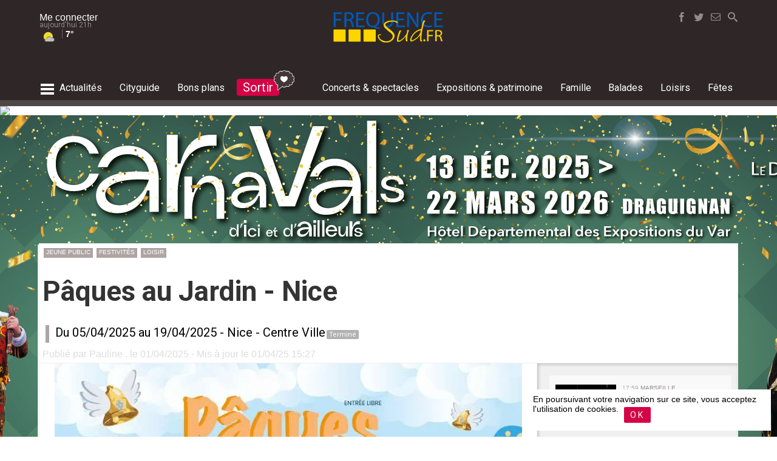

--- FILE ---
content_type: text/html; charset=UTF-8
request_url: https://www.frequence-sud.fr/art-80359-chasse_aux_oeufs_au_parc_phoenix__nice
body_size: 24966
content:
	
<!DOCTYPE HTML PUBLIC "-//W3C//DTD HTML 4.01 Transitional//EN" "http://www.w3.org/TR/html4/loose.dtd">
<HTML lang=fr  xmlns="http://www.w3.org/1999/xhtml">
<head>
<meta http-equiv="Content-Type" content="text/html; charset=utf-8">
<title>Pâques au Jardin - Nice  - Du 05/04/2025 au 19/04/2025 - Nice - Frequence-sud.fr</title>
<link rel="canonical" href="https://www.frequence-sud.fr/m/art-80359-paques_au_jardin_-_nice_nice"/>


<META NAME="description" CONTENT="Rendez-vous du 5 au 19 avril dans les parcs et jardins de Nice, pour un parcours récompensé en chocolat et des animations à gogo ! ">
<META NAME="keywords" CONTENT="Nice, Pâques au Jardin - Nice">
<meta name="robots" content="max-image-preview:large">
<meta property="og:site_name" content="frequence-sud.fr">
<meta property="og:title" content="Pâques au Jardin - Nice">
<meta property="og:type" content="article">
<meta property="og:url" content="https://www.frequence-sud.fr/art-80359-paques_au_jardin_-_nice_nice">
<meta property="og:image" content="https://www.frequence-sud.fr/admin/transfert/data/80359.jpg">
<meta name="twitter:card" content="summary_large_image">
<meta name="twitter:site" content="@frequencesud">
<meta name="twitter:title" content="Pâques au Jardin - Nice">
<meta name="twitter:description" content="Rendez-vous du 5 au 19 avril dans les parcs et jardins de Nice, pour un parcours récompensé en chocolat et des animations à gogo ! ">
<meta name="twitter:image" content="https://www.frequence-sud.fr/admin/transfert/data/80359.jpg">

<META NAME="robots" CONTENT="follow,index,all">
<META NAME="rating" CONTENT="General">
<META NAME="revisit-after" CONTENT="7 days">
<meta name="Content-Language" content="fr">


<!--<link rel="shortcut icon" href="https://www.frequence-sud.fr/img/icons/favicon.ico" type="image/x-icon">-->
<!--<link rel="icon" href="https://www.frequence-sud.fr/img/icons/favicon.png" type="image/png">-->
<link rel="icon" sizes="32x32" href="https://www.frequence-sud.fr/img/icons/favicon-32.png" type="image/png">
<link rel="icon" sizes="64x64" href="https://www.frequence-sud.fr/img/icons/favicon-64.png" type="image/png">
<link rel="icon" sizes="96x96" href="https://www.frequence-sud.fr/img/icons/favicon-96.png" type="image/png">
<link rel="icon" sizes="196x196" href="https://www.frequence-sud.fr/img/icons/favicon-196.png" type="image/png">
<link rel="apple-touch-icon" sizes="152x152" href="https://www.frequence-sud.fr/img/icons/apple-touch-icon.png">
<link rel="apple-touch-icon" sizes="60x60" href="https://www.frequence-sud.fr/img/icons/apple-touch-icon-60x60.png">
<link rel="apple-touch-icon" sizes="76x76" href="https://www.frequence-sud.fr/img/icons/apple-touch-icon-76x76.png">
<link rel="apple-touch-icon" sizes="114x114" href="https://www.frequence-sud.fr/img/icons/apple-touch-icon-114x114.png">
<link rel="apple-touch-icon" sizes="120x120" href="https://www.frequence-sud.fr/img/icons/apple-touch-icon-120x120.png">
<link rel="apple-touch-icon" sizes="144x144" href="https://www.frequence-sud.fr/img/icons/apple-touch-icon-144x144.png">
<meta name="msapplication-TileImage" content="https://www.frequence-sud.fr/img/icons/favicon-144.png">
<meta name="msapplication-TileColor" content="#FFFFFF">

<meta name="theme-color" content="#d50245"/>

<link rel="alternate" type="application/rss+xml" title="Agenda Provence" href="https://www.frequence-sud.fr/rss/flux.xml">
<link rel="alternate" type="application/rss+xml" title="Agenda Var" href="https://www.frequence-sud.fr/rss/flux_var.xml">
<link rel="alternate" type="application/rss+xml" title="Agenda Marseille" href="https://www.frequence-sud.fr/rss/flux_mrs.xml">
<link rel="alternate" type="application/rss+xml" title="Actualité culture et loisirs en Provence" href="https://www.frequence-sud.fr/rss/fluxactu.xml">

<link href="https://www.frequence-sud.fr/Scripts/opensearch.xml" rel="search" title="frequence-sud.fr" type="application/opensearchdescription+xml">     

<link href="https://www.frequence-sud.fr/style.css" rel="stylesheet" type="text/css">

<LINK rel=stylesheet href="https://www.frequence-sud.fr/css/base.css" >
<LINK rel=stylesheet href="https://www.frequence-sud.fr/css/style_v5.css" >

<LINK rel=stylesheet href="https://www.frequence-sud.fr/css/home_v6.css" >
<LINK rel=stylesheet href="https://www.frequence-sud.fr/css/agenda_v6.css" >

<LINK rel=stylesheet href="https://www.frequence-sud.fr/css/font/font.css" >
<LINK rel=stylesheet href="https://www.frequence-sud.fr/css/font/font_brandon.css" >
<LINK rel=stylesheet href="https://www.frequence-sud.fr/css/icon2/style.css" >
<!--<LINK rel=stylesheet href="https://www.frequence-sud.fr/css/icon/noel/style.css" >-->

<link href="https://www.frequence-sud.fr/css/article.css" rel="stylesheet" type="text/css">
<LINK rel=stylesheet href="https://www.frequence-sud.fr/img/home/base.css" >
<LINK rel=stylesheet href="https://www.frequence-sud.fr/img/home/modules.css" >
<link href='https://fonts.googleapis.com/css?family=Roboto+Condensed:300,400,700|Roboto:300,400,500,700,900|Source+Sans+Pro:400,600|Montserrat:400,500,700' rel='stylesheet' type='text/css'>

<style >
.sum2018_col_elem {    vertical-align: top;
    box-sizing: border-box;
    padding: 5px;
    margin-left: 10px;
	margin-top:10px;
    border-radius: 5px;
    /* border: 2px #ffffff solid; */
    color: #fff; width: 145px;
    
    display: flex;}
.sum2018_col_elem_picto {  border-radius: 50%;    border: 2px #ffffff solid;   max-width: 35px;    padding: 2px;    display:  inline-block;}
.sum2018_col_elem_txt {      padding: 0 5px;
    box-sizing: border-box;
    font-family: 'BrandonGrotesque';
    text-transform: uppercase;
    letter-spacing: 0.02em;
    font-size: 13px;
    line-height: 15px;}
.sum2018_col_detail_titre {      padding: 0 5px;
    box-sizing: border-box;
    font-family: 'BrandonGrotesque';
    text-transform: uppercase;
    letter-spacing: 0.02em;
    font-size: 18px;
    line-height: 15px;
	color:#4a4a4a;
	padding-top:5px;}	
	
</style><!--<script src="https://code.jquery.com/jquery-1.12.4.js"></script>-->
<script src="https://code.jquery.com/jquery-3.3.1.min.js"    ></script>

<script src="https://code.jquery.com/ui/1.12.1/jquery-ui.js"></script>
<script src="https://www.frequence-sud.fr/rss/jquery/datepicker/jquery.ui.datepicker-fr.js"></script>
<script src="https://www.frequence-sud.fr/Scripts/switch/jquery.simpleswitch.js"></script>

<script src="//cdnjs.cloudflare.com/ajax/libs/jquery-form-validator/2.3.26/jquery.form-validator.min.js"></script>

<LINK rel=stylesheet href="https://www.frequence-sud.fr/Scripts/switch/simple-switch.css" >
  <link rel="stylesheet" href="//code.jquery.com/ui/1.12.1/themes/base/jquery-ui.css">
<style>
										
.fixed-container.scroll-to-fixed-fixed { width:0px!important;}
.fixed-container.scroll-to-fixed-fixed .caption {
}
</style>

<!-- wrapper -->
<script src="https://www.frequence-sud.fr/Scripts/wrapp_2017.js"></script>

<script type="text/javascript" >
if ('serviceWorker' in navigator && 'PushManager' in window) {
  navigator.serviceWorker.register('https://www.frequence-sud.fr/service-worker.js');
}




$(document).ready(function(){
		$(".mybox").simpleSwitch();
		
	
		
		

	

  /// **************************** LIVE ARTICLE *********************************
	if ($('#bloc_live_content').hasClass('live_active')) { live_active(); } // lancement du script live
 
	
	
	 


 
	//	var boucle = setInterval(refresh_live, temps)	
	

	 

});
function live_active() {
		var temps = 60000 //temps (en ms) que tu estimes pour que ton scriptIp s'exécute
		var last_live = $('.live_mod:first').attr('id');
		function refresh_live() {
			last_live = $('.live_mod:first').attr('id');	
			$('#statut_live').removeClass("anim_live");
			$.ajax({
				url: 'https://www.frequence-sud.fr/elements/modules/actu/live/live_last_live.php',
				type: 'POST',
				data: 'live_info='+last_live,
				success:
					function(retour){
						data = $.parseJSON(retour);
					$('#'+last_live).before(data['content']).fadeIn(); 
					$('#statut_live').html(data['statut']).addClass("anim_live"); 
				}
			});
		}
		var boucle = setInterval(refresh_live, temps)	
	 }
	 
function get_contenu_inct(demande) {
	   	 var id_inct = $('#id_inct').attr('id_inct'); 
		 $('#event_plus_content').hide();
		 $('#inct_loading_rosace').show();
		 
		
			$.ajax({
				url: 'https://www.frequence-sud.fr/selection/ajax/event_plus_ajax.php',
				type: 'POST',
				data: 'demande='+demande+'&inct='+id_inct,
				success:
					function(retour){
						data = $.parseJSON(retour);
					$('#inct_loading_rosace').hide();
		 			$('#event_plus').replaceWith(data['content']).fadeIn(); 
				//	affiche_points();
					
					}
				});
				
 }
</script>
 <script type="text/javascript" >
function stat_article() { 
		$.ajax({
				url: 'https://bmarseille.fr/core/stats/stat_article.php',
				type: 'get',
				data: 'id_article='+80359		
				/*success: function(data) {
					//$( ".articlebase" ).append(data);
						}*/
			});
	}
stat_article();
</script>

<script src="https://www.frequence-sud.fr/Scripts/navig/navig_base2017.js" type="text/javascript"></script> 

<!-- bxSlider Javascript file -->
<!--<script src="https://www.frequence-sud.fr/Scripts/bxslider/jquery.bxslider.min.js"></script>-->
<!-- bxSlider CSS file -->
<!--<link href="https://www.frequence-sud.fr/Scripts/bxslider/jquery.bxslider.css" rel="stylesheet" />-->

<link rel="stylesheet" href="https://cdn.jsdelivr.net/bxslider/4.2.12/jquery.bxslider.css">
 <!--<script src="https://ajax.googleapis.com/ajax/libs/jquery/3.1.1/jquery.min.js"></script>-->
  <script src="https://cdn.jsdelivr.net/bxslider/4.2.12/jquery.bxslider.min.js"></script>


<script src="https://www.frequence-sud.fr/Scripts/scrolltofixed/jquery-scrolltofixed.js" type="text/javascript"></script>
<script type="text/javascript">
$(document).ready(function(){
	
$('#bloc_promo_home').bxSlider({
  auto: true,
  mode: 'fade',
  controls:false,
  autoControls: false,
  stopAutoOnClick: true,
  pager: false,
  
});



/*	$("#bloc_menu_connect_lien").fancybox({
		'scrolling' : 'no',
		'titleShow'	: false,
		'topRatio'		: 0.2,
		'title'		: null,
		'autoResize': true,
		/*'beforeClose'	: function() {
		    $("#login_error").hide();
		}*/
	/*	'beforeClose'	: function() {
		    saveAction('undefined','0','undefined','undefined','undefined');
			console.log("sauv ok before");
		},
		'afterClose'	: function() {
		    saveAction('undefined','0','undefined','undefined','undefined');
			console.log("sauv ok");
		}*/
		
	/*	
	});*/
/*
	$("#login_form").bind("submit", function() {

	    if ($("#login_name").val().length < 1 || $("#login_pass").val().length < 1) {
	        $("#login_error").show();
	       /* $.fancybox.resize();*//*
	        return false;
	    }

	    $.fancybox.showLoading();

		$.ajax({
			type	: "POST",
			cache	: false,
			url		: "/data/login.php",
			data	: $(this).serializeArray(),
			success: function(data) {
				$.fancybox(data);
			}
		});

		return false;
	});*/
	
	$('#menu_base_menu').scrollToFixed( {
		preFixed: function() { 
			$('#logo_mini').fadeIn(); 
			$("#bouton_social_search").fadeIn(200).addClass( "bouton_search_fixed" );
			 },
        postFixed: function() { 
			$('#logo_mini').hide();
			$("#bouton_social_search").fadeIn(200).removeClass( "bouton_search_fixed" ); }
			});
/* 
    $('#menu').scrollToFixed( {
        preFixed: function() { 
			$('.menu_it_user').fadeIn();  $(this).find('.menu_it_user').css('display', 'inline-block');
			$('.menu_it_logo').fadeIn();  $(this).find('.menu_it_logo').css('display', 'inline-block'); 
			$('.menu_it_home').hide();  },
        postFixed: function() { 
			$('.menu_it_user').hide();
			$('.menu_it_logo').hide();
			$('.menu_it_home').fadeIn(); }
        });
		*/
		/*
 var taille_ecran =   $(document).width();	
 if ( taille_ecran >= 1150 ) { // actif uniquement si la taille écran est > à 1150 pixels
  var summaries = $('.fixed-container');
        summaries.each(function(i) {
            var summary = $(summaries[i]);
            var next = summaries[i + 1];


            summary.scrollToFixed({
                marginTop: $('#menu').outerHeight(true) + 10,
                limit: function() {
                    var limit = 0;
                    if (next ) {
                        limit = $(next).offset().top - $(this).outerHeight(true) - 10;
                    } /*else {
                        limit = $('#bloc_commentaires').offset().top - $(this).outerHeight(true) - 30;
                    } *//*
                    return limit;
                },
                zIndex: 999
            });
        });	
	}
*/
  $('#btn_up').click(function() {
    $('html,body').animate({scrollTop: 0}, 'slow');
  });
  
  $('#btn_up2').click(function() {
    $('html,body').animate({scrollTop: 0}, 'slow');
  });
  
});
    </script>
      <!-- FANCYBOX --
<script src="https://www.frequence-sud.fr/Scripts/fancybox2/fancybox-2.1.7/source/jquery.fancybox.js"></script>   -->
<!--<script src="//code.jquery.com/jquery-3.2.1.min.js"></script>-->

<link rel="stylesheet" href="https://cdnjs.cloudflare.com/ajax/libs/fancybox/3.2.5/jquery.fancybox.min.css" />
<script src="https://cdnjs.cloudflare.com/ajax/libs/fancybox/3.2.5/jquery.fancybox.min.js"></script>

     
<!-- AUTOSEARCH -->
<script src="https://www.frequence-sud.fr/Scripts/search/autosearch2.js"></script>  
<LINK rel=stylesheet href="https://www.frequence-sud.fr/Scripts/search/search_2017.css" media=screen>
<script src="//code.jquery.com/ui/1.10.4/jquery-ui.js"></script>
<script src="https://code.jquery.com/ui/1.12.1/jquery-ui.js"></script> 

    
<link href="https://www.frequence-sud.fr/Scripts/scrolldiv/scrollbar.css" rel="stylesheet" type="text/css" /> 
<script src="https://www.frequence-sud.fr/Scripts/scrolldiv/jquery.mousewheel.min.js"></script>
<script src="https://www.frequence-sud.fr/Scripts/scrolldiv/jquery.mCustomScrollbar.min.js"></script>


<!-- MASKED INPUT -->
 <script src="https://www.frequence-sud.fr/Scripts/jquery.maskedinput.min.js"></script>
 
 
<!--
<link type="text/css" href="https://www.frequence-sud.fr/Scripts/mmenu2/dist/jquery.mmenu.all.css" rel="stylesheet" />
    <script type="text/javascript" src="https://www.frequence-sud.fr/Scripts/mmenu2/dist/jquery.mmenu.all.min.js"></script> -->


<!--
<script async src="https://www.googletagmanager.com/gtag/js?id=UA-2918026-3"></script>
<script>
  window.dataLayer = window.dataLayer || [];
  function gtag(){dataLayer.push(arguments);}
  gtag('js', new Date());

  gtag('config', 'UA-2918026-3');
</script>-->

<!-- Google tag (gtag.js) -->
<script async src="https://www.googletagmanager.com/gtag/js?id=G-B29C26X9TR"></script>
<script>
  window.dataLayer = window.dataLayer || [];
  function gtag(){dataLayer.push(arguments);}
  gtag('js', new Date());

  gtag('config', 'G-B29C26X9TR');
</script>



 <script type="application/ld+json">
{
  "@context": "http://schema.org",
  "@type": "WebSite",
  "url": "https://www.frequence-sud.fr",
  "potentialAction": {
    "@type": "SearchAction",
    "target": "https://www.frequence-sud.fr/recherche/agenda.php?search_art={search_term_string}",
    "query-input": "required name=search_term_string"
  }
}



</script>

<script src="https://www.frequence-sud.fr/Scripts/navig/article.js" type="text/javascript"></script>
<!--<script src="https://www.frequence-sud.fr/Scripts/navig/navig_base2017.js"></script>
<!--<script src="https://www.frequence-sud.fr/Scripts/jquery-validation/dist/jquery.validate.min.js" type="text/javascript"></script>-->




<style>

/* Demo Syles */
body {
  margin: 0;
  font-family: Arial, Helvetica, sans-serif;
  font-size: 13px;
/*  line-height: 1.5;*/
}
.device {
  width: 640px;
  height: 300px;
  padding: 30px 40px;
  border-radius: 20px;
  background: #111;
  border: 3px solid white;
  margin: 5px auto;
  position: relative;
  box-shadow: 0px 0px 5px #000;
}

.contenu_base { 
/*padding-top: 100px;*/
/*    border-top: 10rem solid transparent;*/
height:82px;
  }

.content-slide {
  padding: 10px;

/*  margin-bottom:90px;*/
  
  overflow: hidden;
 /* color: #fff;*/
}
.title {
  font-size: 25px;
  margin-bottom: 10px;
}


  </style>


<script type="text/javascript" > 
		


$(function() {
	

		//  $("#bloc_flashactu_liste").mCustomScrollbar();

        /* $( "#menu_search_top" ).autocomplete({
      	minLength: 4,
     	source: "https://www.frequence-sud.fr/recherche/resultat_ajax.php",
		   
		  
	  
		  select: function( event, ui ) {
			$( "#menu_search_top" ).val( ui.item.titre ); 
			return false;
		  }
    })
	  	.data( "ui-autocomplete" )._renderItem = function( ul, item ) {
			  return $( "<li>" )
				.append( "<a href=https://www.frequence-sud.fr/" + item.lien_web + " ><div class=\"icon-" + item.type + " \" id=\"rech_icon\" ></div><div id=\"rech_titre\" >" + item.titre +"<div id=\"rech_sous_titre\" >" + item.sous_titre + "</div></div></a>" )
				.appendTo( ul );
    	};
		
		
		
		$('#menu_base_menu').scrollToFixed( {
        preFixed: function() { 
			//$('.menu_it_user').fadeIn();  $(this).find('.menu_it_user').css('display', 'inline-block');
			//$('.menu_it_logo').fadeIn();  $(this).find('.menu_it_logo').css('display', 'inline-block'); 
			//$('.menu_it_home').hide(); 
			 },
        postFixed: function() { 
			//$('.menu_it_user').hide();
			//$('.menu_it_logo').hide();
			//$('.menu_it_home').fadeIn(); 
			}
        });
		*/


 /*
	
  $( "#datedeb" ).datepicker({
			  defaultDate: "0",
			  showOn: "button",
      			buttonImage: "img/navigation/ux/add.png",
      			buttonImageOnly: true,
      			buttonText: "Choisir une date",
			  	changeMonth: true,
			  	changeYear: true,
			 	onClose: function( selectedDate ) {
			  		console.log(selectedDate); 
					$( ".ui-datepicker-trigger").hide();
					$( "#wra_div_date_choisie").html(selectedDate);
					inter_search('mdate','jdt-'+selectedDate,);
					
					
					//$( "#datefin" ).datepicker( "option", "minDate", selectedDate );
				}
			  });*/
			  
			  

	//		$('video').get(0).play();
	/*	$("#menu2_new").mmenu({
               "classes": "mm-slide",
               "offCanvas": {
                  "zposition": "front",
				  "position": "right"
               }
            });*/
			
		
		var testhaut = document.getElementById('bloc_contenu_base').offsetHeight;
	
			
			
			
});

function col_message(mode) { 
		if ( $("#colonne_messages").hasClass( "colonne_messages_cache" ) ) {
			$("#colonne_messages").removeClass( "colonne_messages_cache" );
		}	else { $("#colonne_messages").addClass( "colonne_messages_cache" ); }	


}


		</script>
        


 

<style>
.fixed-container.scroll-to-fixed-fixed { width:0px!important;}

   

	
	#inner_pb728 {
    margin: 20px -20px 20px -15px;
    text-align: center;
    background: #eee;
    padding: 5px;
	padding-bottom:8px; }
#inner_pb728_div {     margin: 0 auto;
    max-width: 728px;
    text-align: center; }
	
#inner_pb728_txt {
	text-align: left;
    font-size: 10px;
    color: #5f6972;
    text-transform: uppercase;	
}
</style>

<link rel="stylesheet" href="css/print.css" type="text/css" media="print" />



<script type="text/javascript">
 var proxi_content = '0'; 
 	$(document).ready(function() {
		$("a[rel=example_group]").fancybox({
		'loop' : false 
		});
	});
	


	 
		 var st = $(this).scrollTop();	
		
		
			
function cookie_accept() {
	$.ajax({
				url: 'https://www.frequence-sud.fr/admin/core/util/cookie_accept.php',
				type: 'get',
				//Succès de la requête
				success: function(data) {
					$('#bloc_rgpd').hide();
						}
			});
}

	
	function ajax_info_proxi() { 
		$.ajax({
				url: 'https://www.frequence-sud.fr/elements/modules/lieu/liste_lieu_proximite.php',
				type: 'get',
				data: 'villeid='+291,
 
				//Succès de la requête
				success: function(data) {
					$('#bloc_infoproxi_content').html(data);
					$('#bloc_infoproxi_content').removeClass('chargement');
						}
			});
	}
	
		function ajax_info_proxi_content(type_search) { 
		$.ajax({
				url: 'https://www.frequence-sud.fr/elements/modules/lieu/liste_lieu_balade.php',
				type: 'get',
				data: 'latitude='+43.697107+'&longitude='+7.269938+'&type_search='+type_search,
		
				success: function(data) {
					$('#bloc_infoproxi_content').html(data);
					$('#bloc_infoproxi_content').removeClass('chargement');
						}
			});
	}
</script>

<script type="text/javascript"> /*
$( window ).load(function() {
var testhaut = document.getElementById('bloc_contenu_base').offsetHeight;
//	 alert ("test ="+testhaut);  
 }); */

 	 /*


  $(window).scroll(function(){
//     if($(window).scrollTop()<1000){
	 var offset = $('#bloc_commentaires:last').offset(); 
	 
	 if( offset.top-$(window).height()+200 >= $(window).scrollTop() ) { $('#rappel_bas').fadeOut();     } else {         $('#rappel_bas').fadeIn();      }
  });
}); */
    </script>



<script async='async' src='https://www.googletagservices.com/tag/js/gpt.js'></script>
<script>
  var googletag = googletag || {};
  googletag.cmd = googletag.cmd || [];
</script>
<script>
  googletag.cmd.push(function() {
    googletag.defineSlot('/1015823/FS_970', [970, 250], 'div-gpt-ad-1497806763213-0').setTargeting("theme", ["jeune public","festivite","loisir"]).setTargeting("geoloc", "4").addService(googletag.pubads());
    googletag.defineSlot('/1015823/FS_Pavé', [300, 250], 'div-gpt-ad-1497806763213-1').setTargeting("theme", ["jeune public","festivite","loisir"]).setTargeting("geoloc", "4").addService(googletag.pubads());
    googletag.defineSlot('/1015823/FS_XXL_BASE', [728, 90], 'div-gpt-ad-1497806763213-2').setTargeting("theme", ["jeune public","festivite","loisir"]).setTargeting("geoloc", "4").addService(googletag.pubads());
    googletag.defineSlot('/1015823/FS_XXL_BASE', [728, 90], 'div-gpt-ad-1497806763213-3').setTargeting("theme", ["jeune public","festivite","loisir"]).setTargeting("geoloc", "4").addService(googletag.pubads());
    googletag.pubads().enableSingleRequest();
    googletag.pubads().collapseEmptyDivs();
    googletag.enableServices();
  });
</script>




	
<script type="application/ld+json">
{
  "@context": "http://schema.org",
  "@type": "ChildrensEvent",
  "name": "Pâques au Jardin - Nice",
  "startDate": "2025-04-05T00:00+0100",
  "endDate": "2025-04-19T00:00+0100",
  "eventAttendanceMode": "https://schema.org/OfflineEventAttendanceMode",
  "eventStatus": "https://schema.org/EventScheduled",
  "location": {
		"@type": "LocalBusiness",
		"name": "Centre Ville",
		"address": {
			  "@type": "PostalAddress",
			  "streetAddress": "Centre Ville",
			  "addressLocality": "Nice"

		   },
				"telephone": "",
				"url": "https://www.frequence-sud.fr/loc-2852-centre_ville_nice",
		"geo": {
				"@type": "GeoCoordinates",
				"latitude": 43.697107,
				"longitude": 7.269938		  	}
  },
  "image": "https://www.frequence-sud.fr/admin/transfert/data/80359.jpg",
    "description": "Rendez-vous du 5 au 19 avril dans les parcs et jardins de Nice, pour un parcours récompensé en chocolat et des animations à gogo ! ",
 
   "url" : "https://www.frequence-sud.fr/art-80359-paques_au_jardin_-_nice_nice"
  
}
</script>

<!-- AUTOSEARCH -->

<LINK rel=stylesheet href="Scripts/search/search2.css" media=screen>


       <!--         <link href="https://afeld.github.io/emoji-css/emoji.css" rel="stylesheet">-->
       
       
         
       
</head>

<body >
          
<div id="menu_overlay">
	<div id="menu_ov_bloc">
    	<div id="menu_ov_bloc_close" onClick="menu_global();" ><span class="icon-cancel3"></span></div>
    	<div id="menu_ov_bloc_content">
        	<div class="mov_elem source">
            	<div class="mov_elem_titre">Editions locales</div>
                <div class="mov_elem_lien"><a href="https://www.frequence-sud.fr/">- accueil région</a></div>
                <div class="mov_elem_lien"><a href="https://www.frequence-sud.fr/local/Aix-en-Provence.html">- Aix en Provence</a></div>
                <div class="mov_elem_lien"><a href="https://www.frequence-sud.fr/local/Arles.html">- Arles</a></div>
                <div class="mov_elem_lien"><a href="https://www.frequence-sud.fr/local/Marseille.html">- Marseille</a></div>
                <div class="mov_elem_lien"><a href="https://www.frequence-sud.fr/local/Nice.html">- Nice</a></div>
                <div class="mov_elem_lien"><a href="https://www.frequence-sud.fr/local/La_Seyne-sur-Mer.html">- La Seyne sur Mer</a></div>
				<div class="mov_elem_lien"><a href="https://www.frequence-sud.fr/local/Toulon.html">- Toulon</a></div>
                <div class="mov_elem_lien" onClick="menu_ville();" style="cursor:pointer;"><span class="icon-caret-right"></span> Plus d'éditions locales</div>
            </div>
            <div class="mov_elem source">
            	<div class="mov_elem_titre"><a href="https://www.frequence-sud.fr/selection/actu.php" class="blanc"> actualités</a></div>
                <div class="mov_elem_lien"><a href="https://www.frequence-sud.fr/selection/actu2.php?search_art=tourisme">- tourisme</a></div>
                <div class="mov_elem_lien"><a href="https://www.frequence-sud.fr/selection/actu2.php?search_art=nature">- environnement</a></div>
            </div>
            <div class="mov_elem source">
            	<div class="mov_elem_titre"><a href="https://www.frequence-sud.fr/cityguide.php" class="blanc">cityguide</a></div>
                <div class="mov_elem_lien"><a href="https://www.frequence-sud.fr/recherche/agenda.php?type_search=boire" >- boire un verre</a></div>
                <div class="mov_elem_lien"><a href="https://www.frequence-sud.fr/recherche/agenda.php?type_search=manger" >- restaurants</a></div>
                <div class="mov_elem_lien"><a href="https://www.frequence-sud.fr/recherche/agenda.php?type_search=shopping" >- shopping</a></div>
            </div>
            <div class="mov_elem source">
            	<div class="mov_elem_titre"><a href="https://www.frequence-sud.fr/concours/bonsplans.php" class="blanc">bons plans & invitations</a></div>
                <div class="mov_elem_lien"><a href="https://www.frequence-sud.fr/concours/bonsplans.php" >- invitations</a></div>
            </div>
           <div class="mov_elem source">
            	<div class="mov_elem_titre"><a href="https://www.frequence-sud.fr/concert.php" class="blanc">Concerts et spectacles</a></div>
                <div class="mov_elem_lien"><a href="https://www.frequence-sud.fr/concert.php">- l'agenda concert & spectacles</a></div>
                <div class="mov_elem_lien"><a href="https://www.frequence-sud.fr/concert.php">- actualités</a></div>
                <div class="mov_elem_lien"><a href="https://www.frequence-sud.fr/selection/interview-reportages.php">- reportages, interviews et chroniques</a></div>
                <div class="mov_elem_lien"><a href="https://www.frequence-sud.fr/recherche/agenda.php?type_search=salledespectacle">- salles de spectacles</a></div>
                <div class="mov_elem_lien"><a href="https://www.frequence-sud.fr/selection/artiste.php">- artistes</a></div>
           </div>
           <div class="mov_elem source">
            	<div class="mov_elem_titre"><a href="https://www.frequence-sud.fr/expositions.php" class="blanc">Expositions & patrimoine</a></div>
                <div class="mov_elem_lien"><a href="https://www.frequence-sud.fr/expositions.php">- l'agenda expositions & patrimoine</a></div>
                <div class="mov_elem_lien"><a href="https://www.frequence-sud.fr/recherche/agenda.php?type_search=lieuexpo">- lieux d'exposition</a></div>
                <div class="mov_elem_lien"><a href="https://www.frequence-sud.fr/recherche/agenda.php?type_search=bal_culture" >- musées et monuments historiques</a></div>
           </div>
          <div class="mov_elem source">
            	<div class="mov_elem_titre"><a href="https://www.frequence-sud.fr/famille.php" class="blanc">famille</a></div>
                <div class="mov_elem_lien"><a href="https://www.frequence-sud.fr/famille.php" >- les sorties en famille</a></div>
                <div class="mov_elem_lien"><a href="https://www.frequence-sud.fr/art-25374-nos_idees_pour_des_vacances_en_paca_reussies_region_paca">- vacances en famille</a></div>
           </div>
           <div class="mov_elem source">
            	<div class="mov_elem_titre"><a href="https://www.frequence-sud.fr/balades.php" class="blanc">nature</a></div>
                <div class="mov_elem_lien"><a href="https://www.frequence-sud.fr/balades.php" >- balades</a></div>
                <div class="mov_elem_lien"><a href="https://www.frequence-sud.fr/selection/carterisque.php">- carte de l'accès aux massifs</a></div>
                <div class="mov_elem_lien"><a href="https://www.frequence-sud.fr/balades.php" >- actualités nature et environnement</a></div>
                <div class="mov_elem_lien"><a href="https://www.frequence-sud.fr/art-5729-les_alpes_du_sud_alpes_du_sud" >- les Alpes du Sud en été</a></div>
           </div>
           <div class="mov_elem source">
            	<div class="mov_elem_titre"><a href="https://www.frequence-sud.fr/loisirs.php" class="blanc">loisirs</a></div>
                <div class="mov_elem_lien"><a href="https://www.frequence-sud.fr/loisirs.php" >- le guide des activités et actualités loisirs</a></div>
                <div class="mov_elem_lien"><a href="https://www.frequence-sud.fr/art-692-le_guide_des_plages_region_paca">- le guide des plages</a></div>
                <div class="mov_elem_lien"><a href="https://www.iski.fr/" target="_blank">- stations de ski des Alpes du Sud</a></div>
           </div>
           <div class="mov_elem source">
            	<div class="mov_elem_titre"><a href="https://www.frequence-sud.fr/fetes.php" class="blanc">fêtes & événements</a></div>
                <div class="mov_elem_lien"><a href="https://www.frequence-sud.fr/recherche/agenda.php?type_search=fete">- l'agenda des fêtes et événements en Provence</a></div>
           </div>
           
           <div class="mov_elem source">
            	<div class="mov_elem_titre">Mon Frequence-sud.fr</div>
                <!--<div class="mov_elem_lien">comptes utilisateurs</div>-->
                <div class="mov_elem_lien"><a href="https://www.frequence-sud.fr/magazine.php">- newsletters</a></div>
           </div>
           <div class="mov_elem source">
            	<div class="mov_elem_titre">Frequence-sud.fr</div>
                <div class="mov_elem_lien"><a href="https://www.frequence-sud.fr/contact.php">- nous contacter</a></div>
                <div class="mov_elem_lien"><a href="https://www.frequence-sud.fr/pro/">- annoncer un événement</a></div>
                <div class="mov_elem_lien"><a href="https://www.frequence-sud.fr/pro/">- publicité</a></div>
                <div class="mov_elem_lien">- Ifestival Media Lab, petit concentré d'innovation</div>
                <div class="mov_elem_lien"><a href="https://www.frequence-sud.fr/legal.php">- mentions légales</a></div>
           </div>
        </div>
        
    </div>
    
	<div style="background: #4d4646;       height: 30px;    margin: 0 auto;    color: #fff;    bottom: 0;    position: relative;    margin-top: 40px;">
    	<div id="menu_base_sous_menu2" >  
            <div id="menu_sec_selection2" >
                             </div>
   		 </div>
    </div>
</div>

                    
<div id="menu_overlay_ville">
	<div id="menu_ov_bloc">
    	<div id="menu_ov_bloc_close" onClick="menu_ville();" ><span class="icon-cancel3"></span></div>
    	<div id="menu_ov_bloc_content">
        	<div class="mov_elem source">
            	<div class="mov_elem_titre">Bouches du Rhône</div>
                <div class="mov_elem_lien"><a href="https://www.frequence-sud.fr/local/Aix-en-Provence.html">- Aix en Provence</a></div>
                <div class="mov_elem_lien"><a href="https://www.frequence-sud.fr/local/Arles.html">- Arles</a></div>
                <div class="mov_elem_lien"><a href="https://www.frequence-sud.fr/local/Aubagne.html">- Aubagne</a></div>
                <div class="mov_elem_lien"><a href="https://www.frequence-sud.fr/local/Gardanne.html">- Gardanne</a></div>
                <div class="mov_elem_lien"><a href="https://www.frequence-sud.fr/local/Istres.html">- Istres</a></div>
                <div class="mov_elem_lien"><a href="https://www.frequence-sud.fr/local/La_Ciotat.html">- La Ciotat</a></div>
                <div class="mov_elem_lien"><a href="https://www.frequence-sud.fr/local/Marseille.html">- Marseille</a></div>
                <div class="mov_elem_lien"><a href="https://www.frequence-sud.fr/local/Marignane.html">- Marignane</a></div>
                <div class="mov_elem_lien"><a href="https://www.frequence-sud.fr/local/Martigues.html">- Martigues</a></div>
                <div class="mov_elem_lien"><a href="https://www.frequence-sud.fr/local/Miramas.html">- Miramas</a></div>
                <div class="mov_elem_lien"><a href="https://www.frequence-sud.fr/local/Salon-De-Provence.html">- Salon-De-Provence</a></div>
                <div class="mov_elem_lien"><a href="https://www.frequence-sud.fr/local/Tarascon.html">- Tarascon</a></div>
                <div class="mov_elem_lien"><a href="https://www.frequence-sud.fr/local/Vitrolles.html">- Vitrolles</a></div>              
            </div>
            <div class="mov_elem source">
            	<div class="mov_elem_titre">Var</div>
                   	<div class="mov_elem_lien"><a href="https://www.frequence-sud.fr/local/Bandol.html">- Bandol</a></div>
                   	<div class="mov_elem_lien"><a href="https://www.frequence-sud.fr/local/Brignoles.html">- Brignoles</a></div>
                   	<div class="mov_elem_lien"><a href="https://www.frequence-sud.fr/local/Draguignan.html">- Draguignan</a></div>
                   	<div class="mov_elem_lien"><a href="https://www.frequence-sud.fr/local/Frejus.html">- Fréjus</a></div>
                   	<div class="mov_elem_lien"><a href="https://www.frequence-sud.fr/local/Hyeres.html">- Hyères</a></div>
                   	<div class="mov_elem_lien"><a href="https://www.frequence-sud.fr/local/La_Garde.html">- La Garde</a></div>
                	<div class="mov_elem_lien"><a href="https://www.frequence-sud.fr/local/La_Seyne-sur-Mer.html">- La Seyne sur Mer</a></div>
					<div class="mov_elem_lien"><a href="https://www.frequence-sud.fr/local/La_Valette-du-Var.html">- La Valette-du-Var</a></div>
					<div class="mov_elem_lien"><a href="https://www.frequence-sud.fr/local/Saint-Cyr-sur-Mer.html">- Saint-Cyr-sur-Mer</a></div>
					<div class="mov_elem_lien"><a href="https://www.frequence-sud.fr/local/Saint-Raphael.html">- Saint-Raphaël</a></div>
					<div class="mov_elem_lien"><a href="https://www.frequence-sud.fr/local/Saint-Tropez.html">- Saint-Tropez</a></div>
					<div class="mov_elem_lien"><a href="https://www.frequence-sud.fr/local/Sainte-Maxime.html">- Sainte-Maxime</a></div>
					<div class="mov_elem_lien"><a href="https://www.frequence-sud.fr/local/Sanary-sur-Mer.html">- Sanary-sur-Mer</a></div>
					<div class="mov_elem_lien"><a href="https://www.frequence-sud.fr/local/Six-Fours-les-Plages.html">- Six-Fours-les-Plages</a></div>
					<div class="mov_elem_lien"><a href="https://www.frequence-sud.fr/local/Toulon.html">- Toulon</a></div>
            </div>
            <div style="display: flex;     width: 50%;     flex-wrap: wrap;">
                <div class="mov_elem source" style="width: 45%;">
                    <div class="mov_elem_titre">Alpes Maritimes</div>
                      <div class="mov_elem_lien"><a href="https://www.frequence-sud.fr/local/Antibes.html">- Antibes</a></div>
                      <div class="mov_elem_lien"><a href="https://www.frequence-sud.fr/local/Cagnes.html">- Cagnes</a></div>
                      <div class="mov_elem_lien"><a href="https://www.frequence-sud.fr/local/Cannes.html">- Cannes</a></div>
                      <div class="mov_elem_lien"><a href="https://www.frequence-sud.fr/local/Nice.html">- Nice</a></div>
    
                    
                </div>
               
                <div class="mov_elem source" style="width: 45%;">
                    <div class="mov_elem_titre">Vaucluse</div>
                      <div class="mov_elem_lien"><a href="https://www.frequence-sud.fr/local/Avignon.html">- Avignon</a></div>
                </div> 
                
                 <div class="mov_elem source" style="width: 45%;">
                    <div class="mov_elem_titre">Alpes de Haute Provence</div>
                      <div class="mov_elem_lien"><a href="https://www.frequence-sud.fr/local/Digne.html">- Digne</a></div>
                </div> 
                
                <div class="mov_elem source" style="width: 45%;">
                    <div class="mov_elem_titre">Hautes Alpes</div>
                      <div class="mov_elem_lien"><a href="https://www.frequence-sud.fr/local/Gap.html">- Gap</a></div>
                </div> 
            </div>
        </div>
        
    </div>
    <div style="background: #4d4646;       height: 30px;    margin: 0 auto;    color: #fff;    bottom: 0;    position: relative;    margin-top: 40px;">
    	<div id="menu_base_sous_menu2" >  
            <div id="menu_sec_selection3" >
                             </div>
   		 </div>
    </div>

</div>


<div id="menu_base">

         

<div id="menu_base2">
     <div id="menu_search">
        <form name="form1" method="get" action="https://www.frequence-sud.fr/recherche/agenda.php" >
		    <span role="status" aria-live="polite" class="ui-helper-hidden-accessible"></span>
            <div style="display: flex;">
            	<input  id="menu_search_top" class="search_art ui-autocomplete-input" type="text" name="search_art" placeholder="Evénement, lieu, artiste, balade..." required="" autocomplete="off">
                <button type="submit" class="icon-search menu_social_icon_elem taille16 blanc" style="background: none;  border: none;" > </button>
             </div>
			<div><span class="search_label_txtintro">type:</span>
            	<label for="radio-1" class="search_label_radio" >sorties</label>
	    		<input name="choix_search" type="radio" id="radio-1" value="event" checked="checked" onchange="document.getElementsByName('search_art')[0].placeholder='Evénement, lieu, artiste, balade...';">
    			<label for="radio-2" class="search_label_radio">actualités, magazine & reportages</label>
    			<input type="radio" name="choix_search" id="radio-2" value="actu" onchange="document.getElementsByName('search_art')[0].placeholder='mot(s) clé(s) dans l\'actualité';">
            </div>    
            
       
    		<!--<label for="radio-3" class="search_label_radio">évènements passés</label>
    		<input type="radio" name="choix_search" id="radio-3" value="past">-->

         </form>  
         
     </div>
     <div id="menu_social_icon" class="grisclair3 " >
      			<div>
                	<a href="https://www.facebook.com/frequencesud" target="_blank" class="grisclair3"><div class="icon-facebook menu_social_icon_elem taille16"></div></a>
	                <a href="https://twitter.com/frequencesud" target="_blank" class="grisclair3"><div class="icon-twitter menu_social_icon_elem taille16"></div></a>
	                <div class="icon-envelope-o menu_social_icon_elem taille16" style="    top: -1px;    position: relative;" onClick="wrapp('news_global');"></div>
    	    		<a href="#" onClick="menu_search();" id="bouton_social_search"><div class="icon-search  menu_social_icon_elem taille16 grisclair3" id="icon_search" ></div></a>
                </div>
               <!-- <a href="https://www.frequence-sud.fr/selection/noel.php">
                <div id="homen_bloc_tourism" style="background:#b1dbf1 url(https://www.frequence-sud.fr/img/elements/noel2016/fond_bton.png) no-repeat">
                    <div style="flex: 1;">
                        
                        <div id="homen_bloc_tourism_titre" style="margin-top: 40px; color: #d50245;">noël en provence</div>
                     </div>
                </div> 
                </a> -->
               <!-- <a href="https://www.frequence-sud.fr/selection/ouverture-mp2018.php">
                <div id="homen_bloc_tourism" style="background: #d93932;">
                    <div style="flex: 1;">
                        
					<div id="homen_bloc_tourism_titre" style="    line-height: 16px;    font-size:  12px;">- edition speciale -</div>
                        <div style=" float:  right;">
						    <img src="https://www.frequence-sud.fr/img/home/home/a6086.jpg" id="homen_bloc_pave_home_img" style="    width: 88px;    margin: 0px 5px 0 5px;" alt="MP2018">
						</div>
                        <div id="homen_bloc_tourism_ville" style="   font-weight: bold;  height:auto;">
                        	<span style="   font-size: 16px;    line-height: 16px; letter-spacing: 0.09em;">fêtes d'ouverture</span>
                            <span style="display:none;">MP2018</span>
                        </div>
                        <div id="homen_bloc_tourism_soustitre" class="source400 taille12" style="padding:  2px; text-transform:  uppercase; color: #f9f7f0;  letter-spacing: 0.01em; font-size: 11px; line-height: 11px;">14 &gt; 18 février</div>
                     </div>
                </div>
                </a>-->
                
    </div>
    
    <div id="menu_base_ligne_top">
    	<div id="menu_base_ligne_top_left"><a href="http://www.frequence-sud.fr/"><img src="https://www.frequence-sud.fr/img/navigation/logo_fs_blanc.png" alt="Frequence-sud.fr" ></a></div>
 	</div>
 	 
	<div id="session_info"   >
        <div id="session_info_bloc">	
	<div style="display:inline-block; "> <a id="bloc_menu_connect_lien" title="Login" href="#bloc_menu_connect" class="blanc" onClick="wrapp('connexion');">Me connecter</a> </div>
<!--
 <div style="display:none" id="bloc_menu_connect">
 	 </div>-->        </div>
                                    
                            <div id="bloc_menu_meteo" class="blanc">
                <div class="taille14 source400"> 
                            <span class="source400 taille12 grisclair3">aujourd'hui 21h</span> 
                  <!--          <span class="icon-caret-left  grisclair3 card_menu_meteo_navig" ></span> 
                            <span class="icon-caret-right card_menu_meteo_navig"></span>                -->
                </div>
                <div id="card_menu_meteo_icon"><img src="https://www.frequence-sud.fr/img/navigation/ux/meteo/open/802.png" class="card_icon_meteo_menu"></div>
                <div id="card_menu_meteo_temp">
                            <div id="card_menu_meteo_temp_terre" class="taille14">
								                                <span class="blanc gras">7°</span>
                            </div>
                                      </div>
        </div>
                            
                               </div>
           
</div>
 <div id="menu_base_menu">
 	<div id="logo_mini"><a href="http://www.frequence-sud.fr/"><img src="https://www.frequence-sud.fr/img/navigation/logo_fs_blanc.png" alt="Frequence-sud.fr" id="logo_mini_img"></a></div>
 	<div id="menu_base_menu_div">
        <div class="header" style="display: inline-block;"><a href="#" onClick="menu_global();" class="head_menu_g"></a></div>
        <div id="menu_base_contenu">
          <div id="menu_principal" class="source taille18 blanc "  >
            <UL class=niveau1>
                   
              <!--      <div>Actualités</div>-->
                    <LI  class="menu_item ">
                            <div id="menu_titre_div"><a href="https://www.frequence-sud.fr/selection/actu.php" class=""><span class="menu_texte blanc ">Actualités</span></a></div>
                                 <UL class="niveau2" >
    	<div class="txtbase taille14 blocmenu menu_culture">		
            <div class="menu_b1">
                <div id="menu_b1_titre" ><a href="https://www.frequence-sud.fr/selection/actu.php" class="gris source500">culture</a></div>
                <div id="menu_b1_titre" ><a href="https://www.frequence-sud.fr/selection/actu.php?search_art=tourisme" class="gris source500">tourisme</a></div>
                <div id="menu_b1_titre" ><a href="https://www.frequence-sud.fr/selection/actu.php?search_art=nature" class="gris source500">environnement</a></div>
                                              
                <div class="menu_b1_bton_cherche menu_b1_cult2 source500" >
                	<a href="https://www.frequence-sud.fr/selection/actu.php" class="blanc"><span class="icon-search" style="margin-right:3px;"  ></span>recherche actualités</a>
                </div>
            
            </div>
        	<div class="menu_zone_mini"> 
                <div id="bloc_home_5actu">
                                     
                             <div id="bloc_home_3actu_col1_une">
                                <div id="img_3actu"><a href="https://www.frequence-sud.fr/art-105917-la_meme_chose_mais_pas_tout_a_fait_pareille__une_piece_interactive_au_zef_marseille">
                                  
                                    <img src="https://www.frequence-sud.fr/admin/transfert/a105917.jpg" alt="La même chose mais pas tout à fait pareille, une pièce interactive au ZEF"  border="0" class="ph_200"></a>
                                </div>
                                <div id="txt_3actu"><a href="https://www.frequence-sud.fr/art-105917-la_meme_chose_mais_pas_tout_a_fait_pareille__une_piece_interactive_au_zef_marseille">
                                    <div class="apercu taille18 gristop l18">La même chose mais pas tout à fait pareille, une pièce interactive au ZEF</div>
                                    <div class="source taille12 gris2 justifie txt_3actu_chapo">La même chose mais pas tout à fait pareille, une pièce à voir au Zef du 28 au 30 janvier.</div></a>
                                </div>
                             </div>
                                        
                             <div id="bloc_home_3actu_col1_une">
                                <div id="img_3actu"><a href="https://www.frequence-sud.fr/art-102550-la_foire_de_la_saint-valentin_est_de_retour_a_gardanne_gardanne">
                                   
                                    <img src="https://www.frequence-sud.fr/admin/transfert/a102550.jpg" alt="La foire de la Saint-Valentin est de retour à Gardanne"  border="0" class="ph_200"></a>
                                </div>
                                <div id="txt_3actu"><a href="https://www.frequence-sud.fr/art-102550-la_foire_de_la_saint-valentin_est_de_retour_a_gardanne_gardanne">
                                    <div class="apercu taille18 gristop l18">La foire de la Saint-Valentin est de retour à Gardanne</div>
                                    <div class="source taille12 gris2 justifie txt_3actu_chapo">Le 14 février, la ville de Gardanne vibrera au rythme de la traditionnelle foire de la Saint-Valentin. Cet événement, attendu par les habitants et les visiteurs, se tiendra de 10h à 18h sur le boulevard Carnot.</div></a>
                                </div>
                             </div>
                        <div id="bloc_home_3actu_col1_une">
                                <div id="img_3actu"><a href="https://www.frequence-sud.fr/art-108598-c_est_un_evenement_devenu_rare_la_station_de_ski_du_mont_ventoux_est_ouverte_ce_weekend_beaumont-de-pertuis">
                                  
                                    <img src="https://www.frequence-sud.fr/admin/transfert/a108598.jpg" alt="C'est un événement devenu rare: la station de ski du Mont Ventoux est ouverte ce weekend"  border="0" class="ph_200"></a>
                                </div>
                                <div id="txt_3actu"><a href="https://www.frequence-sud.fr/art-108598-c_est_un_evenement_devenu_rare_la_station_de_ski_du_mont_ventoux_est_ouverte_ce_weekend_beaumont-de-pertuis">
                                    <div class="apercu taille18 gristop l18">C'est un événement devenu rare: la station de ski du Mont Ventoux est ouverte ce weekend</div>
                                    <div class="source taille12 gris2 justifie txt_3actu_chapo">Grâce aux chutes de neiges de ces derniers jours, la station du Mont Serein, sur la face nord du Mont Ventoux peut ouvrir son domaine skiable ce weekend. Presque tout son domaine est ouvert.</div></a>
                                </div>
                             </div>
                        <div id="bloc_home_3actu_col1_une">
                                <div id="img_3actu"><a href="https://www.frequence-sud.fr/art-108597-le_match_du_rct_reporte_a_dimanche_a_cause_des_intemperies__toulon">
                                    
                                    <img src="https://www.frequence-sud.fr/admin/transfert/a108597.jpg" alt="Le match du RCT reporté à dimanche à cause des intempéries "  border="0" class="ph_200"></a>
                                </div>
                                <div id="txt_3actu"><a href="https://www.frequence-sud.fr/art-108597-le_match_du_rct_reporte_a_dimanche_a_cause_des_intemperies__toulon">
                                    <div class="apercu taille18 gristop l18">Le match du RCT reporté à dimanche à cause des intempéries </div>
                                    <div class="source taille12 gris2 justifie txt_3actu_chapo">Le match du RCT prévu ce samedi à Toulon est reporté au dimanche 25 janvier. Celui du FC Hyères, en football est lui aussi reporté à une date inconnue. De potentielles fortes précipitations sont attendues ce samedi après midi à Toulon et Hyères.</div></a>
                                </div>
                             </div>
                      
                         
                            
                            
                            
    <!--                            <div id="bloc_plusinfo_light" class="source taille14">
                                     <a href="https://www.frequence-sud.fr/selection/magazine.php" class="rouge"><span class="icon-chevron-circle-right taille12" style="margin-right:4px;"></span>tous les articles magazine</a>
                                </div>-->
                    </div>

			   </div>
               <div style="display:none;">			
                    <div class="tag_categorie rouge_culture"><a href="https://www.frequence-sud.fr/recherche/agenda.php?tag_search=exposition" class="blanc">expositions</a></div>
                    <div class="tag_categorie rouge_culture"><a href="https://www.frequence-sud.fr/recherche/agenda.php?tag_search_lieu=musee" class="blanc">musees</a></div>	
              </div>
          </div>
      
  	 </UL>
			
                    </LI>
                    <LI  class="menu_item ">
                            <div id="menu_titre_div"><a href="https://www.frequence-sud.fr/cityguide.php" class=""><span class="menu_texte blanc ">Cityguide</span></a></div>
                            <UL class="niveau2" >
    	<div class="txtbase taille14 blocmenu menu_culture">		
            <div class="menu_b1">
                <div id="menu_b1_titre" ><a href="https://www.frequence-sud.fr/recherche/agenda.php?type_search=manger" class="gris source500">restaurants</a></div>
                <div id="menu_b1_titre" ><a href="https://www.frequence-sud.fr/recherche/agenda.php?type_search=shopping" class="gris source500">shopping</a></div>
                                              
                <div class="menu_b1_bton_cherche menu_b1_cult2 source500" >
                	<a href="https://www.frequence-sud.fr/recherche/agenda.php?type_search=shopping" class="blanc"><span class="icon-search" style="margin-right:3px;"  ></span>recherche cityguide</a>
                </div>
            
            </div>
        	<div class="menu_zone_mini"> 
                <div id="bloc_home_5actu">
                                     
                             <div id="bloc_home_3actu_col1_une">
                                <div id="img_3actu"><a href="https://www.frequence-sud.fr/art-102550-la_foire_de_la_saint-valentin_est_de_retour_a_gardanne_gardanne">
                                  
                                    <img src="https://www.frequence-sud.fr/admin/transfert/a102550.jpg" alt="La foire de la Saint-Valentin est de retour à Gardanne"  border="0" class="ph_200"></a>
                                </div>
                                <div id="txt_3actu"><a href="https://www.frequence-sud.fr/art-102550-la_foire_de_la_saint-valentin_est_de_retour_a_gardanne_gardanne">
                                    <div class="apercu taille18 gristop l18">La foire de la Saint-Valentin est de retour à Gardanne</div>
                                    <div class="source taille12 gris2 justifie txt_3actu_chapo">Le 14 février, la ville de Gardanne vibrera au rythme de la traditionnelle foire de la Saint-Valentin. Cet événement, attendu par les habitants et les visiteurs, se tiendra de 10h à 18h sur le boulevard Carnot.</div></a>
                                </div>
                             </div>
                                        
                             <div id="bloc_home_3actu_col1_une">
                                <div id="img_3actu"><a href="https://www.frequence-sud.fr/art-107220-les_sorties_a_ne_pas_rater_ce_week-end_a_marseille_et_dans_les_bouches-du-rhone_bouches_du_rhone">
                                   
                                    <img src="https://www.frequence-sud.fr/admin/transfert/a107220.jpg" alt="Les sorties à ne pas rater ce week-end à Marseille et dans les Bouches-du-Rhône"  border="0" class="ph_200"></a>
                                </div>
                                <div id="txt_3actu"><a href="https://www.frequence-sud.fr/art-107220-les_sorties_a_ne_pas_rater_ce_week-end_a_marseille_et_dans_les_bouches-du-rhone_bouches_du_rhone">
                                    <div class="apercu taille18 gristop l18">Les sorties à ne pas rater ce week-end à Marseille et dans les Bouches-du-Rhône</div>
                                    <div class="source taille12 gris2 justifie txt_3actu_chapo">Le week-end s'annonce festif et gourmand dans les Bouches-du-Rhône ! Découvrez vos sorties du week-end du 23 au 25 janvier.</div></a>
                                </div>
                             </div>
                        <div id="bloc_home_3actu_col1_une">
                                <div id="img_3actu"><a href="https://www.frequence-sud.fr/art-107504-que_faire_ce_week-end_dans_le_var_et_les_alpes-maritimes____var">
                                  
                                    <img src="https://www.frequence-sud.fr/admin/transfert/a107504.jpg" alt="Que faire ce week-end dans le Var et les Alpes-Maritimes ? "  border="0" class="ph_200"></a>
                                </div>
                                <div id="txt_3actu"><a href="https://www.frequence-sud.fr/art-107504-que_faire_ce_week-end_dans_le_var_et_les_alpes-maritimes____var">
                                    <div class="apercu taille18 gristop l18">Que faire ce week-end dans le Var et les Alpes-Maritimes ? </div>
                                    <div class="source taille12 gris2 justifie txt_3actu_chapo">On fait quoi ce week-end dans le Var et les Alpes Maritimes ? Découvrez notre sélection !</div></a>
                                </div>
                             </div>
                        <div id="bloc_home_3actu_col1_une">
                                <div id="img_3actu"><a href="https://www.frequence-sud.fr/art-107303-que_faire_ce_week-end_dans_les_bouches-du-rhone___bouches_du_rhone">
                                    
                                    <img src="https://www.frequence-sud.fr/admin/transfert/a107303.jpg" alt="Que faire ce week-end dans les Bouches-du-Rhône ?"  border="0" class="ph_200"></a>
                                </div>
                                <div id="txt_3actu"><a href="https://www.frequence-sud.fr/art-107303-que_faire_ce_week-end_dans_les_bouches-du-rhone___bouches_du_rhone">
                                    <div class="apercu taille18 gristop l18">Que faire ce week-end dans les Bouches-du-Rhône ?</div>
                                    <div class="source taille12 gris2 justifie txt_3actu_chapo">Voilà notre sélection de sorties à ne pas rater ce week-end !</div></a>
                                </div>
                             </div>
                      
                         
                            
                            
                            
    <!--                            <div id="bloc_plusinfo_light" class="source taille14">
                                     <a href="https://www.frequence-sud.fr/selection/magazine.php" class="rouge"><span class="icon-chevron-circle-right taille12" style="margin-right:4px;"></span>tous les articles magazine</a>
                                </div>-->
                    </div>

			   </div>
              
          </div>
      
  	 </UL>
		                         </LI>
                
        
                     <LI  class="menu_item ">
                            <div id="menu_titre_div"><a href="https://www.frequence-sud.fr/concours/" class=""><span class="menu_texte blanc ">Bons plans</span></a></div>
                            <UL class="niveau2" >
    	<div class="txtbase taille14 blocmenu menu_culture">		
            <div class="menu_b1">
                <div id="menu_b1_titre" ><a href="https://www.frequence-sud.fr/concours/" class="gris source500"  onMouseOver="show_bons_plans('invit');">Toutes les invitations &agrave; gagner</a></div>
                <div id="menu_b1_titre" ><a href="#" class="gris source500" onMouseOver="show_bons_plans('coupon');">Bons plans et r&eacute;ductions</a></div>
            </div>
        	<div class="menu_zone_mini"> 
                <div id="bloc_home_invit">
                	<div class="source600 taille18" style="margin-bottom:20px;">Les jeux concours du moment :</div>
                	<div id="bloc_home_5actu" style="padding-right:10px;">
                    
    
 <div id="include_mini" class="source">
   <a href="/art-43463-le_festival_les_elancees_revient_en_fevrier_avec_une_trentaine_de_spectacles____etang_de_berre_-_cote_bleue"  >
            <div class="flex" style="    flex-direction: column;">
             
             <div class="" style="display: block;   position: relative; min-width:150px;">
            		 
					   
                                <img src="https://www.frequence-sud.fr/admin/transfert/pa43463.jpg" border="0" class="include_img155" loading="lazy">
                           
                                            
            </div>
            

            <div class="include_mini_date taille12 source">
            3/02 > 15/02            <div style="display:inline-block;"><span class="icon-placeholder-5"></span> Etang de Berre - Cote Bleue</div>
           
            </div>
                        <div class="flex1 include_mini_txt">
                <div>
                        <span class="source600 taille18 gristop l18">Le Festival Les Élancées revient en février avec une trentaine de spectacles ! </span>
                           
                                        </div>
            </div>
             
         </div>
        </a>
   
</div>
 
    
 <div id="include_mini" class="source">
   <a href="/art-108264-geremy_credeville_dans_enchanteur_sanary-sur-mer"  >
            <div class="flex" style="    flex-direction: column;">
             
             <div class="" style="display: block;   position: relative; min-width:150px;">
            		 
					   
                                <img src="https://www.frequence-sud.fr/admin/transfert/pa108264.jpg" border="0" class="include_img155" loading="lazy">
                           
                                            
            </div>
            

            <div class="include_mini_date taille12 source">
            12/02            <div style="display:inline-block;"><span class="icon-placeholder-5"></span> Sanary-sur-Mer</div>
           
            </div>
                        <div class="flex1 include_mini_txt">
                <div>
                        <span class="source600 taille18 gristop l18">Gérémy Crédeville dans Enchanteur</span>
                           
                                        </div>
            </div>
             
         </div>
        </a>
   
</div>
 
    
 <div id="include_mini" class="source">
   <a href="/art-108263-kevin_levy_-_cocu_marseille"  >
            <div class="flex" style="    flex-direction: column;">
             
             <div class="" style="display: block;   position: relative; min-width:150px;">
            		 
					   
                                <img src="https://www.frequence-sud.fr/admin/transfert/pa108263.jpg" border="0" class="include_img155" loading="lazy">
                           
                                            
            </div>
            

            <div class="include_mini_date taille12 source">
            1/03            <div style="display:inline-block;"><span class="icon-placeholder-5"></span> Marseille</div>
           
            </div>
                        <div class="flex1 include_mini_txt">
                <div>
                        <span class="source600 taille18 gristop l18">Kevin Levy - Cocu</span>
                           
                                        </div>
            </div>
             
         </div>
        </a>
   
</div>
 
    
 <div id="include_mini" class="source">
   <a href="/art-108265-je_n_aime_pas_le_classique_mais_avec_alex_vizorek__j_aime_bien___sanary-sur-mer"  >
            <div class="flex" style="    flex-direction: column;">
             
             <div class="" style="display: block;   position: relative; min-width:150px;">
            		 
					   
                                <img src="https://www.frequence-sud.fr/admin/transfert/pa108265.jpg" border="0" class="include_img155" loading="lazy">
                           
                                            
            </div>
            

            <div class="include_mini_date taille12 source">
            4/03            <div style="display:inline-block;"><span class="icon-placeholder-5"></span> Sanary-sur-Mer</div>
           
            </div>
                        <div class="flex1 include_mini_txt">
                <div>
                        <span class="source600 taille18 gristop l18">Je n'aime pas le classique mais avec Alex Vizorek, j'aime bien !</span>
                           
                                        </div>
            </div>
             
         </div>
        </a>
   
</div>
 
    
 <div id="include_mini" class="source">
   <a href="/art-52899-_festival_avec_le_temps__decouvrez_le_programme_2026_marseille"  >
            <div class="flex" style="    flex-direction: column;">
             
             <div class="" style="display: block;   position: relative; min-width:150px;">
            		 
					   
                                <img src="https://www.frequence-sud.fr/admin/transfert/pa52899.jpg" border="0" class="include_img155" loading="lazy">
                           
                                            
            </div>
            

            <div class="include_mini_date taille12 source">
            5/03 > 24/03            <div style="display:inline-block;"><span class="icon-placeholder-5"></span> Marseille</div>
           
            </div>
                        <div class="flex1 include_mini_txt">
                <div>
                        <span class="source600 taille18 gristop l18"> Festival Avec le Temps, découvrez le programme 2026</span>
                           
                                        </div>
            </div>
             
         </div>
        </a>
   
</div>
 
    
 <div id="include_mini" class="source">
   <a href="/art-107414-nicolas_peyrac_hyeres"  >
            <div class="flex" style="    flex-direction: column;">
             
             <div class="" style="display: block;   position: relative; min-width:150px;">
            		 
					   
                                <img src="https://www.frequence-sud.fr/admin/transfert/pa107414.jpg" border="0" class="include_img155" loading="lazy">
                           
                                            
            </div>
            

            <div class="include_mini_date taille12 source">
            21/03            <div style="display:inline-block;"><span class="icon-placeholder-5"></span> Hyères</div>
           
            </div>
                        <div class="flex1 include_mini_txt">
                <div>
                        <span class="source600 taille18 gristop l18">Nicolas Peyrac</span>
                           
                                        </div>
            </div>
             
         </div>
        </a>
   
</div>
                	</div>
               </div>
            </div>
        </div>
</UL>



				                    </LI>
            
                    
                    <LI  class="menu_item " >
                        <div id="menu_sortir">
                                <a href="https://www.frequence-sud.fr/recherche/agenda.php" >
                                    <div id="menu_base_ligne_2_right" class="blanc">
                                                                            <div id="menu_logo_rosace2"><img src="https://www.frequence-sud.fr/img/navigation/logo_rosace.png" ></div>

                                        <div class="taille20 source">Sortir </div>
                                    </div>
                          </a>   
                      </div>
                              <!--  <UL class="niveau2" id="bloc_sortir" >
                                     <div class="txtbase taille14 blocmenu blocmenu_rouge menu_musique">		                            
                                            <div id="bton_close_bloc_sortir"><a href="#" onClick="menu_rouge('ferme');" >fermer</a>  </div>
                                            <div id="bton_close_map"><a href="#" onClick="fermeture_carte();" >revenir</a></div>
                                            <div id="bloc_sortir_carte">
                                                <div id="sortir_map_canvas"></div> 
                                       </div>
                                           <div  id="bloc_sortir_base" >
                                              
                                                
                                            
                                         </div>
                                    </div>
                          </UL>-->
                    </LI>
                    <LI  class="menu_item ">
                            <div id="menu_titre_div"><a href="https://www.frequence-sud.fr/concerts.php" class=""><span class="menu_texte blanc ">Concerts & spectacles</span></a></div>
                            <UL class="niveau2" >
    	<div class="txtbase taille14 blocmenu menu_culture">		
            <div class="menu_b1">
                
                <div id="menu_b1_titre" ><a href="https://www.frequence-sud.fr/concerts.php" class="gris source500">actu musique</a></div>
         <!--        <div id="menu_b1_titre" ><a href="https://www.frequence-sud.fr/selection/interview-reportages.php" class="gris source500">reportages</a></div>-->
                <div id="menu_b1_titre" ><a href="https://www.frequence-sud.fr/recherche/agenda.php?type_search=salledespectacle" class="gris source500">salles de concerts</a></div>
      <!--          <div id="menu_b1_titre" ><a href="https://www.frequence-sud.fr/selection/artiste.php" class="gris source500">artistes</a></div>-->
                <div class="menu_b1_bton_cherche menu_b1_cult2 source500" >
                	<a href="https://www.frequence-sud.fr/recherche/agenda.php?type_search=concert" class="blanc"><span class="icon-search" style="margin-right:3px;"  ></span>recherche concerts <br>& spectacles</a>
                </div>
            
            </div>
        	<div class="menu_zone_mini"> 
                <div id="bloc_home_5actu">
                                     
                             <div id="bloc_home_3actu_col1_une">
                                <div id="img_3actu"><a href="https://www.frequence-sud.fr/art-105917-la_meme_chose_mais_pas_tout_a_fait_pareille__une_piece_interactive_au_zef_marseille">
                                  
                                    <img src="https://www.frequence-sud.fr/admin/transfert/a105917.jpg" alt="La même chose mais pas tout à fait pareille, une pièce interactive au ZEF"  border="0" class="ph_200"></a>
                                </div>
                                <div id="txt_3actu"><a href="https://www.frequence-sud.fr/art-105917-la_meme_chose_mais_pas_tout_a_fait_pareille__une_piece_interactive_au_zef_marseille">
                                    <div class="apercu taille18 gristop l18">La même chose mais pas tout à fait pareille, une pièce interactive au ZEF</div>
                                    <div class="source taille12 gris2 justifie txt_3actu_chapo">La même chose mais pas tout à fait pareille, une pièce à voir au Zef du 28 au 30 janvier.</div></a>
                                </div>
                             </div>
                                        
                             <div id="bloc_home_3actu_col1_une">
                                <div id="img_3actu"><a href="https://www.frequence-sud.fr/art-107220-les_sorties_a_ne_pas_rater_ce_week-end_a_marseille_et_dans_les_bouches-du-rhone_bouches_du_rhone">
                                   
                                    <img src="https://www.frequence-sud.fr/admin/transfert/a107220.jpg" alt="Les sorties à ne pas rater ce week-end à Marseille et dans les Bouches-du-Rhône"  border="0" class="ph_200"></a>
                                </div>
                                <div id="txt_3actu"><a href="https://www.frequence-sud.fr/art-107220-les_sorties_a_ne_pas_rater_ce_week-end_a_marseille_et_dans_les_bouches-du-rhone_bouches_du_rhone">
                                    <div class="apercu taille18 gristop l18">Les sorties à ne pas rater ce week-end à Marseille et dans les Bouches-du-Rhône</div>
                                    <div class="source taille12 gris2 justifie txt_3actu_chapo">Le week-end s'annonce festif et gourmand dans les Bouches-du-Rhône ! Découvrez vos sorties du week-end du 23 au 25 janvier.</div></a>
                                </div>
                             </div>
                        <div id="bloc_home_3actu_col1_une">
                                <div id="img_3actu"><a href="https://www.frequence-sud.fr/art-39277-marseille_jazz_des_cinq_continents_devoile_les_10_premiers_artistes_de_son_edition_2026_marseille">
                                  
                                    <img src="https://www.frequence-sud.fr/admin/transfert/a39277.jpg" alt="Marseille Jazz des cinq continents dévoile les 10 premiers artistes de son édition 2026"  border="0" class="ph_200"></a>
                                </div>
                                <div id="txt_3actu"><a href="https://www.frequence-sud.fr/art-39277-marseille_jazz_des_cinq_continents_devoile_les_10_premiers_artistes_de_son_edition_2026_marseille">
                                    <div class="apercu taille18 gristop l18">Marseille Jazz des cinq continents dévoile les 10 premiers artistes de son édition 2026</div>
                                    <div class="source taille12 gris2 justifie txt_3actu_chapo">Le festival Marseille Jazz des cinq continents donne le ton de son été 2026 ! Rendez-vous du 1er au 12 juillet 2026 pour une 26e édition qui promet une programmation intense, entre grands noms internationaux, créations inédites et nouvelles expériences autour du vivant.</div></a>
                                </div>
                             </div>
                        <div id="bloc_home_3actu_col1_une">
                                <div id="img_3actu"><a href="https://www.frequence-sud.fr/art-107974-les_temps_forts_a_ne_pas_rater_en_2026_en_provence_et_sur_la_cote_d_azur_region_paca">
                                    
                                    <img src="https://www.frequence-sud.fr/admin/transfert/a107974.jpg" alt="Les temps forts à ne pas rater en 2026 en Provence et sur la Côte d'Azur"  border="0" class="ph_200"></a>
                                </div>
                                <div id="txt_3actu"><a href="https://www.frequence-sud.fr/art-107974-les_temps_forts_a_ne_pas_rater_en_2026_en_provence_et_sur_la_cote_d_azur_region_paca">
                                    <div class="apercu taille18 gristop l18">Les temps forts à ne pas rater en 2026 en Provence et sur la Côte d'Azur</div>
                                    <div class="source taille12 gris2 justifie txt_3actu_chapo"> Envie de remplir votre agenda 2026 avec des événements incontournables ? Entre carnavals mythiques, festivals de cirque, rendez-vous culturels, concerts XXL et grands festivals d'été, la Provence et la Côte d'Azur promettent une année rythmée et festive. Voici notre sélection des temps forts à ne surtout pas manquer !</div></a>
                                </div>
                             </div>
                      
                         
                            
                            
                            
    <!--                            <div id="bloc_plusinfo_light" class="source taille14">
                                     <a href="https://www.frequence-sud.fr/selection/magazine.php" class="rouge"><span class="icon-chevron-circle-right taille12" style="margin-right:4px;"></span>tous les articles magazine</a>
                                </div>-->
                    </div>

			   </div>
             
          </div>
      
  	 </UL>
		                    </LI>
                     <LI  class="menu_item ">
                            <div id="menu_titre_div"><a href="https://www.frequence-sud.fr/expositions.php" class=""><span class="menu_texte blanc ">Expositions & patrimoine</span></a></div>
                             <UL class="niveau2" >
    	<div class="txtbase taille14 blocmenu menu_culture">		
            <div class="menu_b1">
                <div id="menu_b1_titre" ><a href="https://www.frequence-sud.fr/expositions.php" class="gris source500">Expositions</a></div>
<!--                <div id="menu_b1_titre" ><a href="https://www.frequence-sud.fr/art-3641-la_nuit_des_musees_2019_region_paca" class="gris source500">La Nuit des Musées 2019</a></div>-->
                
                <div id="menu_b1_titre" ><a href="https://www.frequence-sud.fr/expositions.php" class="gris source500">Musées</a></div>
               	<div id="menu_b1_titre" ><a href="https://www.frequence-sud.fr/recherche/agenda.php?type_search=lieuexpo" class="gris source500">Salles d'exposition</a></div>
               	<div id="menu_b1_titre" ><a href="https://www.frequence-sud.fr/recherche/agenda.php?type_search=bal_culture" class="gris source500">Lieux historiques</a></div>
               
                <div class="menu_b1_bton_cherche menu_b1_cult2 source500" >
                	<a href="https://www.frequence-sud.fr/recherche/agenda.php?type_search=expo" class="blanc"><span class="icon-search" style="margin-right:3px;"  ></span>recherche expositions</a>
                </div>
            
            </div>
        	<div class="menu_zone_mini"> 
                <div id="bloc_home_5actu">
                                     
                             <div id="bloc_home_3actu_col1_une">
                                <div id="img_3actu"><a href="https://www.frequence-sud.fr/art-107167-expositions_a_marseille__que_voir_en_ce_moment_dans_les_musees____marseille">
                                  
                                    <img src="https://www.frequence-sud.fr/admin/transfert/a107167.jpg" alt="Expositions à Marseille : Que voir en ce moment dans les musées ? "  border="0" class="ph_200"></a>
                                </div>
                                <div id="txt_3actu"><a href="https://www.frequence-sud.fr/art-107167-expositions_a_marseille__que_voir_en_ce_moment_dans_les_musees____marseille">
                                    <div class="apercu taille18 gristop l18">Expositions à Marseille : Que voir en ce moment dans les musées ? </div>
                                    <div class="source taille12 gris2 justifie txt_3actu_chapo">Envie d'un bain de culture en restant bien au chaud ? Voilà les expositions du moment dans les musées de Marseille !</div></a>
                                </div>
                             </div>
                                        
                             <div id="bloc_home_3actu_col1_une">
                                <div id="img_3actu"><a href="https://www.frequence-sud.fr/art-108293-l_atelier_mecanique_de_la_seyne-sur-mer_va_devenir_un_ambitieux_musee_autour_de_la_mer_et_de_l_innovation_la_seyne-sur-mer">
                                   
                                    <img src="https://www.frequence-sud.fr/admin/transfert/a108293.jpg" alt="L'Atelier Mécanique de la Seyne-sur-Mer va devenir un ambitieux musée autour de la mer et de l'innovation"  border="0" class="ph_200"></a>
                                </div>
                                <div id="txt_3actu"><a href="https://www.frequence-sud.fr/art-108293-l_atelier_mecanique_de_la_seyne-sur-mer_va_devenir_un_ambitieux_musee_autour_de_la_mer_et_de_l_innovation_la_seyne-sur-mer">
                                    <div class="apercu taille18 gristop l18">L'Atelier Mécanique de la Seyne-sur-Mer va devenir un ambitieux musée autour de la mer et de l'innovation</div>
                                    <div class="source taille12 gris2 justifie txt_3actu_chapo">La Ville de la Seyne-sur-Mer a présenté le projet retenu pour la réhabilitation de l'Atelier Mécanique sur l'ancien site des chantiers navals: Un projet qui regroupera un musée immersif, un pôle de formation et d'innovation, ainsi qu'un hôtel, restaurant et spa. Voici à quoi pourrait ressembler "Immersion" en 2030.</div></a>
                                </div>
                             </div>
                                        
                            
                        <div id="bloc_home_3actu_col1_une">
                                <div id="img_3actu"><a href="https://www.frequence-sud.fr/art-108165-sur_la_cote_d_azur__40_musees_et_monuments_ouvrent_grand_leurs_portes_lors_de_mon_week-end_aux_musees_alpes_maritimes">
                                  
                                    <img src="https://www.frequence-sud.fr/admin/transfert/a108165.jpg" alt="Sur la Côte d'Azur, 40 musées et monuments ouvrent grand leurs portes lors de Mon Week-end aux Musées"  border="0" class="ph_200"></a>
                                </div>
                                <div id="txt_3actu"><a href="https://www.frequence-sud.fr/art-108165-sur_la_cote_d_azur__40_musees_et_monuments_ouvrent_grand_leurs_portes_lors_de_mon_week-end_aux_musees_alpes_maritimes">
                                    <div class="apercu taille18 gristop l18">Sur la Côte d'Azur, 40 musées et monuments ouvrent grand leurs portes lors de Mon Week-end aux Musées</div>
                                    <div class="source taille12 gris2 justifie txt_3actu_chapo">Les 31 janvier et 1er février 2026, la Côte d'Azur se transforme en un immense terrain de découvertes culturelles à l'occasion de Mon Week-end aux Musées !. Pendant deux jours, près de 40 musées et monuments ouvrent grand leurs portes pour offrir au public une expérience immersive, joyeuse et entièrement gratuite,</div></a>
                                </div>
                             </div>
                               
                        <div id="bloc_home_3actu_col1_une">
                                <div id="img_3actu"><a href="https://www.frequence-sud.fr/art-107912-que_faire_pendant_les_vacances_avec_les_enfants_en_provence___region_paca">
                                    
                                    <img src="https://www.frequence-sud.fr/admin/transfert/a107912.jpg" alt="Que faire pendant les vacances avec les enfants en Provence ?"  border="0" class="ph_200"></a>
                                </div>
                                <div id="txt_3actu"><a href="https://www.frequence-sud.fr/art-107912-que_faire_pendant_les_vacances_avec_les_enfants_en_provence___region_paca">
                                    <div class="apercu taille18 gristop l18">Que faire pendant les vacances avec les enfants en Provence ?</div>
                                    <div class="source taille12 gris2 justifie txt_3actu_chapo">Les vacances de Noël sont enfin là. Quinze jours pour ralentir le rythme, profiter de la magie des fêtes et surtout trouver de quoi occuper les enfants sans jamais s'ennuyer. Que faire en famille du 20 décembre au 4 janvier, voilà notre sélection !</div></a>
                                </div>
                             </div>
                      
                         
                            
                            
                            
    <!--                            <div id="bloc_plusinfo_light" class="source taille14">
                                     <a href="https://www.frequence-sud.fr/selection/magazine.php" class="rouge"><span class="icon-chevron-circle-right taille12" style="margin-right:4px;"></span>tous les articles magazine</a>
                                </div>-->
                    </div>

			   </div>
               <div style="display:none;">			
                    <div class="tag_categorie rouge_culture"><a href="https://www.frequence-sud.fr/recherche/agenda.php?tag_search=exposition" class="blanc">expositions</a></div>
                    <div class="tag_categorie rouge_culture"><a href="https://www.frequence-sud.fr/recherche/agenda.php?tag_search_lieu=musee" class="blanc">musees</a></div>	
              </div>
          </div>
      
  	 </UL>
		                    </LI>
                     <LI  class="menu_item ">
                            <div id="menu_titre_div"><a href="https://www.frequence-sud.fr/famille.php" class=""><span class="menu_texte blanc ">Famille</span></a></div>
                             <UL class="niveau2" >
    	<div class="txtbase taille14 blocmenu menu_culture">		
            <div class="menu_b1">
             <!--   <div id="menu_b1_titre" ><a href="https://www.frequence-sud.fr/expositions.php" class="gris source500">Expositions</a></div>
                <div id="menu_b1_titre" ><a href="https://www.frequence-sud.fr/expositions.php" class="gris source500">Musées</a></div>
               	<div id="menu_b1_titre" ><a href="https://www.frequence-sud.fr/recherche/agenda.php?type_search=lieuexpo" class="gris source500">Salles d'exposition</a></div>
               	<div id="menu_b1_titre" ><a href="https://www.frequence-sud.fr/recherche/agenda.php?type_search=bal_culture" class="gris source500">Lieux historiques</a></div>-->
               
                <div class="menu_b1_bton_cherche menu_b1_cult2 source500" >
                	<a href="https://www.frequence-sud.fr/recherche/agenda.php?type_search=famille" class="blanc"><span class="icon-search" style="margin-right:3px;"  ></span>recherche sorties famille</a>
                </div>
            
            </div>
        	<div class="menu_zone_mini"> 
                <div id="bloc_home_5actu">
                                     
                             <div id="bloc_home_3actu_col1_une">
                                <div id="img_3actu"><a href="https://www.frequence-sud.fr/art-107220-les_sorties_a_ne_pas_rater_ce_week-end_a_marseille_et_dans_les_bouches-du-rhone_bouches_du_rhone">
                                  
                                    <img src="https://www.frequence-sud.fr/admin/transfert/a107220.jpg" alt="Les sorties à ne pas rater ce week-end à Marseille et dans les Bouches-du-Rhône"  border="0" class="ph_200"></a>
                                </div>
                                <div id="txt_3actu"><a href="https://www.frequence-sud.fr/art-107220-les_sorties_a_ne_pas_rater_ce_week-end_a_marseille_et_dans_les_bouches-du-rhone_bouches_du_rhone">
                                    <div class="apercu taille18 gristop l18">Les sorties à ne pas rater ce week-end à Marseille et dans les Bouches-du-Rhône</div>
                                    <div class="source taille12 gris2 justifie txt_3actu_chapo">Le week-end s'annonce festif et gourmand dans les Bouches-du-Rhône ! Découvrez vos sorties du week-end du 23 au 25 janvier.</div></a>
                                </div>
                             </div>
                                        
                             <div id="bloc_home_3actu_col1_une">
                                <div id="img_3actu"><a href="https://www.frequence-sud.fr/art-108423-palomano_ouvre_a_puget-sur-argens_un_nouveau_parc_ludo-educatif_pour_les_enfants___puget-sur-argens">
                                   
                                    <img src="https://www.frequence-sud.fr/admin/transfert/a108423.jpg" alt="Palomano ouvre à Puget-sur-Argens un nouveau parc ludo-éducatif pour les enfants !"  border="0" class="ph_200"></a>
                                </div>
                                <div id="txt_3actu"><a href="https://www.frequence-sud.fr/art-108423-palomano_ouvre_a_puget-sur-argens_un_nouveau_parc_ludo-educatif_pour_les_enfants___puget-sur-argens">
                                    <div class="apercu taille18 gristop l18">Palomano ouvre à Puget-sur-Argens un nouveau parc ludo-éducatif pour les enfants !</div>
                                    <div class="source taille12 gris2 justifie txt_3actu_chapo">Bonne nouvelle pour les familles du Var ! Dès le 24 janvier 2026, le parc ludo-éducatif immersif Palomano ouvre un tout nouvel espace à Puget-sur-Argens, près de Fréjus.</div></a>
                                </div>
                             </div>
                        <div id="bloc_home_3actu_col1_une">
                                <div id="img_3actu"><a href="https://www.frequence-sud.fr/art-107974-les_temps_forts_a_ne_pas_rater_en_2026_en_provence_et_sur_la_cote_d_azur_region_paca">
                                  
                                    <img src="https://www.frequence-sud.fr/admin/transfert/a107974.jpg" alt="Les temps forts à ne pas rater en 2026 en Provence et sur la Côte d'Azur"  border="0" class="ph_200"></a>
                                </div>
                                <div id="txt_3actu"><a href="https://www.frequence-sud.fr/art-107974-les_temps_forts_a_ne_pas_rater_en_2026_en_provence_et_sur_la_cote_d_azur_region_paca">
                                    <div class="apercu taille18 gristop l18">Les temps forts à ne pas rater en 2026 en Provence et sur la Côte d'Azur</div>
                                    <div class="source taille12 gris2 justifie txt_3actu_chapo"> Envie de remplir votre agenda 2026 avec des événements incontournables ? Entre carnavals mythiques, festivals de cirque, rendez-vous culturels, concerts XXL et grands festivals d'été, la Provence et la Côte d'Azur promettent une année rythmée et festive. Voici notre sélection des temps forts à ne surtout pas manquer !</div></a>
                                </div>
                             </div>
                        <div id="bloc_home_3actu_col1_une">
                                <div id="img_3actu"><a href="https://www.frequence-sud.fr/art-107167-expositions_a_marseille__que_voir_en_ce_moment_dans_les_musees____marseille">
                                    
                                    <img src="https://www.frequence-sud.fr/admin/transfert/a107167.jpg" alt="Expositions à Marseille : Que voir en ce moment dans les musées ? "  border="0" class="ph_200"></a>
                                </div>
                                <div id="txt_3actu"><a href="https://www.frequence-sud.fr/art-107167-expositions_a_marseille__que_voir_en_ce_moment_dans_les_musees____marseille">
                                    <div class="apercu taille18 gristop l18">Expositions à Marseille : Que voir en ce moment dans les musées ? </div>
                                    <div class="source taille12 gris2 justifie txt_3actu_chapo">Envie d'un bain de culture en restant bien au chaud ? Voilà les expositions du moment dans les musées de Marseille !</div></a>
                                </div>
                             </div>
                      
                         
                            
                            
                            
    <!--                            <div id="bloc_plusinfo_light" class="source taille14">
                                     <a href="https://www.frequence-sud.fr/selection/magazine.php" class="rouge"><span class="icon-chevron-circle-right taille12" style="margin-right:4px;"></span>tous les articles magazine</a>
                                </div>-->
                    </div>

			   </div>
               <div style="display:none;">			
                    <div class="tag_categorie rouge_culture"><a href="https://www.frequence-sud.fr/recherche/agenda.php?tag_search=exposition" class="blanc">expositions</a></div>
                    <div class="tag_categorie rouge_culture"><a href="https://www.frequence-sud.fr/recherche/agenda.php?tag_search_lieu=musee" class="blanc">musees</a></div>	
              </div>
          </div>
      
  	 </UL>
		                    </LI>
                     <LI  class="menu_item ">
                            <div id="menu_titre_div"><a href="https://www.frequence-sud.fr/balades.php" class=""><span class="menu_texte blanc ">Balades</span></a></div>
                             <UL class="niveau2" >
    	<div class="txtbase taille14 blocmenu menu_culture">		
            <div class="menu_b1">
                <div id="menu_b1_titre" ><a href="https://www.frequence-sud.fr/balades.php" class="gris source500">Balades</a></div>
                <div id="menu_b1_titre" ><a href="https://www.frequence-sud.fr/recherche/agenda.php?search_art=plage&choix_search=event" class="gris source500">le guide des plages</a></div>
                <div id="menu_b1_titre" ><a href="https://www.frequence-sud.fr/art-5729-les_alpes_du_sud_alpes_du_sud" class="gris source500">Alpes du Sud</a></div>
                <div id="menu_b1_titre" ><a href="https://www.frequence-sud.fr/selection/carterisque.php" class="gris source500">Carte de l'accès aux massifs</a></div>
                <div id="menu_b1_titre" ><a href="https://www.frequence-sud.fr/art-63525-baignade_voici_les_plages_ou_les_meduses_sont_presentes_aujourd_hui_bouches_du_rhone" class="gris source500">Présence des méduses sur les plages</a></div>
                <div class="menu_b1_bton_cherche menu_b1_cult2 source500" >
                	<a href="https://www.frequence-sud.fr/recherche/agenda.php?type_search=balade" class="blanc"><span class="icon-search" style="margin-right:3px;"  ></span>recherche nature</a>
                </div>
            
            </div>
        	<div class="menu_zone_mini"> 
                <div id="bloc_home_5actu">
                                     
                             <div id="bloc_home_3actu_col1_une">
                                <div id="img_3actu"><a href="https://www.frequence-sud.fr/art-108598-c_est_un_evenement_devenu_rare_la_station_de_ski_du_mont_ventoux_est_ouverte_ce_weekend_beaumont-de-pertuis">
                                  
                                    <img src="https://www.frequence-sud.fr/admin/transfert/a108598.jpg" alt="C'est un événement devenu rare: la station de ski du Mont Ventoux est ouverte ce weekend"  border="0" class="ph_200"></a>
                                </div>
                                <div id="txt_3actu"><a href="https://www.frequence-sud.fr/art-108598-c_est_un_evenement_devenu_rare_la_station_de_ski_du_mont_ventoux_est_ouverte_ce_weekend_beaumont-de-pertuis">
                                    <div class="apercu taille18 gristop l18">C'est un événement devenu rare: la station de ski du Mont Ventoux est ouverte ce weekend</div>
                                    <div class="source taille12 gris2 justifie txt_3actu_chapo">Grâce aux chutes de neiges de ces derniers jours, la station du Mont Serein, sur la face nord du Mont Ventoux peut ouvrir son domaine skiable ce weekend. Presque tout son domaine est ouvert.</div></a>
                                </div>
                             </div>
                                        
                             <div id="bloc_home_3actu_col1_une">
                                <div id="img_3actu"><a href="https://www.frequence-sud.fr/art-108558-la_meteo_des_neiges_de_ce_weekend_du_23__24_et_25_janvier_alpes_du_sud">
                                   
                                    <img src="https://www.frequence-sud.fr/admin/transfert/a108558.jpg" alt="La météo des neiges de ce weekend du 23, 24 et 25 janvier"  border="0" class="ph_200"></a>
                                </div>
                                <div id="txt_3actu"><a href="https://www.frequence-sud.fr/art-108558-la_meteo_des_neiges_de_ce_weekend_du_23__24_et_25_janvier_alpes_du_sud">
                                    <div class="apercu taille18 gristop l18">La météo des neiges de ce weekend du 23, 24 et 25 janvier</div>
                                    <div class="source taille12 gris2 justifie txt_3actu_chapo">Les Alpes du Sud font à nouveau le plein de neige en amont de ce weekend. Voici à quoi s'attende ce weekend, avec la météo des neiges du 23 au 25 janvier 2026.</div></a>
                                </div>
                             </div>
                        <div id="bloc_home_3actu_col1_une">
                                <div id="img_3actu"><a href="https://www.frequence-sud.fr/art-108279-la_meteo_des_neiges_de_ce_weekend_du_16__17_et_18_janvier_alpes_du_sud">
                                  
                                    <img src="https://www.frequence-sud.fr/admin/transfert/a108279.jpg" alt="La météo des neiges de ce weekend du 16, 17 et 18 janvier"  border="0" class="ph_200"></a>
                                </div>
                                <div id="txt_3actu"><a href="https://www.frequence-sud.fr/art-108279-la_meteo_des_neiges_de_ce_weekend_du_16__17_et_18_janvier_alpes_du_sud">
                                    <div class="apercu taille18 gristop l18">La météo des neiges de ce weekend du 16, 17 et 18 janvier</div>
                                    <div class="source taille12 gris2 justifie txt_3actu_chapo">Les Alpes du Sud ont fait le plein de neige ces derniers jours. Voici à quoi s'attende ce weekend, avec la météo des neiges du 16 au 18 janvier 2026.</div></a>
                                </div>
                             </div>
                        <div id="bloc_home_3actu_col1_une">
                                <div id="img_3actu"><a href="https://www.frequence-sud.fr/art-108079-de_belles_chutes_de_neige_dans_les_alpes_du_sud__la_meteo_des_neiges_de_ce_weekend_du_10_et_11_janvier_alpes_du_sud">
                                    
                                    <img src="https://www.frequence-sud.fr/admin/transfert/a108079.jpg" alt="De belles chutes de neige dans les Alpes du Sud : La météo des neiges de ce weekend du 10 et 11 janvier"  border="0" class="ph_200"></a>
                                </div>
                                <div id="txt_3actu"><a href="https://www.frequence-sud.fr/art-108079-de_belles_chutes_de_neige_dans_les_alpes_du_sud__la_meteo_des_neiges_de_ce_weekend_du_10_et_11_janvier_alpes_du_sud">
                                    <div class="apercu taille18 gristop l18">De belles chutes de neige dans les Alpes du Sud : La météo des neiges de ce weekend du 10 et 11 janvier</div>
                                    <div class="source taille12 gris2 justifie txt_3actu_chapo">D'importantes chutes de neige sont en cours dans les Alpes du Sud depuis ce jeudi. Voici la météo des neiges de ce weekend du 10 et 11 janvier 2026.</div></a>
                                </div>
                             </div>
                      
                         
                            
                            
                            
    <!--                            <div id="bloc_plusinfo_light" class="source taille14">
                                     <a href="https://www.frequence-sud.fr/selection/magazine.php" class="rouge"><span class="icon-chevron-circle-right taille12" style="margin-right:4px;"></span>tous les articles magazine</a>
                                </div>-->
                    </div>

			   </div>
             
          </div>
      
  	 </UL>
		                    </LI>
                     <LI  class="menu_item ">
                            <div id="menu_titre_div"><a href="https://www.frequence-sud.fr/loisirs.php" class=""><span class="menu_texte blanc ">Loisirs</span></a></div>
                             <UL class="niveau2" >
    	<div class="txtbase taille14 blocmenu menu_culture">		
            <div class="menu_b1">
           <!--     <div id="menu_b1_titre" ><a href="https://www.frequence-sud.fr/expositions.php" class="gris source500">Expositions</a></div>
                <div id="menu_b1_titre" ><a href="https://www.frequence-sud.fr/expositions.php" class="gris source500">Musées</a></div>
               	<div id="menu_b1_titre" ><a href="https://www.frequence-sud.fr/recherche/agenda.php?type_search=lieuexpo" class="gris source500">Salles d'exposition</a></div>-->
               	<div id="menu_b1_titre" ><a href="https://www.frequence-sud.fr/recherche/agenda.php?search_art=plage&choix_search=event" class="gris source500">Le guide des plages </a></div>
               <div id="menu_b1_titre" ><a href="https://www.frequence-sud.fr/art-63525-baignade_voici_les_plages_ou_les_meduses_sont_presentes_aujourd_hui_bouches_du_rhone" class="gris source500">Présence des méduses sur les plages</a></div>


               
                <div class="menu_b1_bton_cherche menu_b1_cult2 source500" >
                	<a href="https://www.frequence-sud.fr/recherche/agenda.php?type_search=loisir" class="blanc"><span class="icon-search" style="margin-right:3px;"  ></span>recherche loisirs</a>
                </div>
            
            </div>
        	<div class="menu_zone_mini"> 
                <div id="bloc_home_5actu">
                                     
                             <div id="bloc_home_3actu_col1_une">
                                <div id="img_3actu"><a href="https://www.frequence-sud.fr/art-108597-le_match_du_rct_reporte_a_dimanche_a_cause_des_intemperies__toulon">
                                  
                                    <img src="https://www.frequence-sud.fr/admin/transfert/a108597.jpg" alt="Le match du RCT reporté à dimanche à cause des intempéries "  border="0" class="ph_200"></a>
                                </div>
                                <div id="txt_3actu"><a href="https://www.frequence-sud.fr/art-108597-le_match_du_rct_reporte_a_dimanche_a_cause_des_intemperies__toulon">
                                    <div class="apercu taille18 gristop l18">Le match du RCT reporté à dimanche à cause des intempéries </div>
                                    <div class="source taille12 gris2 justifie txt_3actu_chapo">Le match du RCT prévu ce samedi à Toulon est reporté au dimanche 25 janvier. Celui du FC Hyères, en football est lui aussi reporté à une date inconnue. De potentielles fortes précipitations sont attendues ce samedi après midi à Toulon et Hyères.</div></a>
                                </div>
                             </div>
                                        
                             <div id="bloc_home_3actu_col1_une">
                                <div id="img_3actu"><a href="https://www.frequence-sud.fr/art-108423-palomano_ouvre_a_puget-sur-argens_un_nouveau_parc_ludo-educatif_pour_les_enfants___puget-sur-argens">
                                   
                                    <img src="https://www.frequence-sud.fr/admin/transfert/a108423.jpg" alt="Palomano ouvre à Puget-sur-Argens un nouveau parc ludo-éducatif pour les enfants !"  border="0" class="ph_200"></a>
                                </div>
                                <div id="txt_3actu"><a href="https://www.frequence-sud.fr/art-108423-palomano_ouvre_a_puget-sur-argens_un_nouveau_parc_ludo-educatif_pour_les_enfants___puget-sur-argens">
                                    <div class="apercu taille18 gristop l18">Palomano ouvre à Puget-sur-Argens un nouveau parc ludo-éducatif pour les enfants !</div>
                                    <div class="source taille12 gris2 justifie txt_3actu_chapo">Bonne nouvelle pour les familles du Var ! Dès le 24 janvier 2026, le parc ludo-éducatif immersif Palomano ouvre un tout nouvel espace à Puget-sur-Argens, près de Fréjus.</div></a>
                                </div>
                             </div>
                        <div id="bloc_home_3actu_col1_une">
                                <div id="img_3actu"><a href="https://www.frequence-sud.fr/art-53337-top_depart_des_nuits_de_la_lecture_2026_en_region_paca_region_paca">
                                  
                                    <img src="https://www.frequence-sud.fr/admin/transfert/a53337.jpg" alt="Top départ des Nuits de la Lecture 2026 en région PACA"  border="0" class="ph_200"></a>
                                </div>
                                <div id="txt_3actu"><a href="https://www.frequence-sud.fr/art-53337-top_depart_des_nuits_de_la_lecture_2026_en_region_paca_region_paca">
                                    <div class="apercu taille18 gristop l18">Top départ des Nuits de la Lecture 2026 en région PACA</div>
                                    <div class="source taille12 gris2 justifie txt_3actu_chapo">Les librairies et bibliothèques vous proposent un florilège d'animations :  soirées jeux, murder party, spectacles, lectures... le tout gratuitement et en version nocturne. Les Nuits de la Lecture placées cette année sous le thème Villes et campagnes vous donnent rendez-vous du 21 au 25 janvier 2026.</div></a>
                                </div>
                             </div>
                        <div id="bloc_home_3actu_col1_une">
                                <div id="img_3actu"><a href="https://www.frequence-sud.fr/art-104097-mercredis_e-sport_et_sport__prochain_rendez-vous_ce_mercredi_21_janvier_marseille">
                                    
                                    <img src="https://www.frequence-sud.fr/admin/transfert/a104097.jpg" alt="Mercredis E-Sport et Sport : prochain rendez-vous ce mercredi 21 janvier"  border="0" class="ph_200"></a>
                                </div>
                                <div id="txt_3actu"><a href="https://www.frequence-sud.fr/art-104097-mercredis_e-sport_et_sport__prochain_rendez-vous_ce_mercredi_21_janvier_marseille">
                                    <div class="apercu taille18 gristop l18">Mercredis E-Sport et Sport : prochain rendez-vous ce mercredi 21 janvier</div>
                                    <div class="source taille12 gris2 justifie txt_3actu_chapo">Chaque dernier mercredi du mois, le Département des Bouches-du-Rhône vous donne rendez-vous à l'Hôtel du Département avec les Mercredis E-Sport et Sport pour tous ! Prochain rendez-vous mercredi 21 janvier !</div></a>
                                </div>
                             </div>
                      
                         
                            
                            
                            
    <!--                            <div id="bloc_plusinfo_light" class="source taille14">
                                     <a href="https://www.frequence-sud.fr/selection/magazine.php" class="rouge"><span class="icon-chevron-circle-right taille12" style="margin-right:4px;"></span>tous les articles magazine</a>
                                </div>-->
                    </div>

			   </div>
               <div style="display:none;">			
                    <div class="tag_categorie rouge_culture"><a href="https://www.frequence-sud.fr/recherche/agenda.php?tag_search=exposition" class="blanc">expositions</a></div>
                    <div class="tag_categorie rouge_culture"><a href="https://www.frequence-sud.fr/recherche/agenda.php?tag_search_lieu=musee" class="blanc">musees</a></div>	
              </div>
          </div>
      
  	 </UL>
		                    </LI>
                    <LI  class="menu_item ">
                            <div id="menu_titre_div"><a href="https://www.frequence-sud.fr/fetes.php" class=""><span class="menu_texte blanc ">Fêtes </span></a></div>
                             <UL class="niveau2" >
    	<div class="txtbase taille14 blocmenu menu_culture">		
            <div class="menu_b1">
                <div id="menu_b1_titre" ><a href="https://www.frequence-sud.fr/art-9808-marches_de_noel_en_provence__nos_coups_de_coeur_region_paca" class="gris source500">Marchés de Noël</a></div>
                <div id="menu_b1_titre" ><a href="https://www.frequence-sud.fr/art-52697-les_feux_d_artifice_de_noel_en_provence_region_paca" class="gris source500">Feux d'artifice de Noël</a></div>
                              
                <div class="menu_b1_bton_cherche menu_b1_cult2 source500" >
                	<a href="https://www.frequence-sud.fr/recherche/agenda.php?type_search=fete" class="blanc"><span class="icon-search" style="margin-right:3px;"  ></span>recherche fêtes</a>
                </div>
            
            </div>
        	<div class="menu_zone_mini"> 
                <div id="bloc_home_5actu">
                                     
                             <div id="bloc_home_3actu_col1_une">
                                <div id="img_3actu"><a href="https://www.frequence-sud.fr/art-102550-la_foire_de_la_saint-valentin_est_de_retour_a_gardanne_gardanne">
                                  
                                    <img src="https://www.frequence-sud.fr/admin/transfert/a102550.jpg" alt="La foire de la Saint-Valentin est de retour à Gardanne"  border="0" class="ph_200"></a>
                                </div>
                                <div id="txt_3actu"><a href="https://www.frequence-sud.fr/art-102550-la_foire_de_la_saint-valentin_est_de_retour_a_gardanne_gardanne">
                                    <div class="apercu taille18 gristop l18">La foire de la Saint-Valentin est de retour à Gardanne</div>
                                    <div class="source taille12 gris2 justifie txt_3actu_chapo">Le 14 février, la ville de Gardanne vibrera au rythme de la traditionnelle foire de la Saint-Valentin. Cet événement, attendu par les habitants et les visiteurs, se tiendra de 10h à 18h sur le boulevard Carnot.</div></a>
                                </div>
                             </div>
                                        
                             <div id="bloc_home_3actu_col1_une">
                                <div id="img_3actu"><a href="https://www.frequence-sud.fr/art-107220-les_sorties_a_ne_pas_rater_ce_week-end_a_marseille_et_dans_les_bouches-du-rhone_bouches_du_rhone">
                                   
                                    <img src="https://www.frequence-sud.fr/admin/transfert/a107220.jpg" alt="Les sorties à ne pas rater ce week-end à Marseille et dans les Bouches-du-Rhône"  border="0" class="ph_200"></a>
                                </div>
                                <div id="txt_3actu"><a href="https://www.frequence-sud.fr/art-107220-les_sorties_a_ne_pas_rater_ce_week-end_a_marseille_et_dans_les_bouches-du-rhone_bouches_du_rhone">
                                    <div class="apercu taille18 gristop l18">Les sorties à ne pas rater ce week-end à Marseille et dans les Bouches-du-Rhône</div>
                                    <div class="source taille12 gris2 justifie txt_3actu_chapo">Le week-end s'annonce festif et gourmand dans les Bouches-du-Rhône ! Découvrez vos sorties du week-end du 23 au 25 janvier.</div></a>
                                </div>
                             </div>
                        <div id="bloc_home_3actu_col1_une">
                                <div id="img_3actu"><a href="https://www.frequence-sud.fr/art-107974-les_temps_forts_a_ne_pas_rater_en_2026_en_provence_et_sur_la_cote_d_azur_region_paca">
                                  
                                    <img src="https://www.frequence-sud.fr/admin/transfert/a107974.jpg" alt="Les temps forts à ne pas rater en 2026 en Provence et sur la Côte d'Azur"  border="0" class="ph_200"></a>
                                </div>
                                <div id="txt_3actu"><a href="https://www.frequence-sud.fr/art-107974-les_temps_forts_a_ne_pas_rater_en_2026_en_provence_et_sur_la_cote_d_azur_region_paca">
                                    <div class="apercu taille18 gristop l18">Les temps forts à ne pas rater en 2026 en Provence et sur la Côte d'Azur</div>
                                    <div class="source taille12 gris2 justifie txt_3actu_chapo"> Envie de remplir votre agenda 2026 avec des événements incontournables ? Entre carnavals mythiques, festivals de cirque, rendez-vous culturels, concerts XXL et grands festivals d'été, la Provence et la Côte d'Azur promettent une année rythmée et festive. Voici notre sélection des temps forts à ne surtout pas manquer !</div></a>
                                </div>
                             </div>
                        <div id="bloc_home_3actu_col1_une">
                                <div id="img_3actu"><a href="https://www.frequence-sud.fr/art-107504-que_faire_ce_week-end_dans_le_var_et_les_alpes-maritimes____var">
                                    
                                    <img src="https://www.frequence-sud.fr/admin/transfert/a107504.jpg" alt="Que faire ce week-end dans le Var et les Alpes-Maritimes ? "  border="0" class="ph_200"></a>
                                </div>
                                <div id="txt_3actu"><a href="https://www.frequence-sud.fr/art-107504-que_faire_ce_week-end_dans_le_var_et_les_alpes-maritimes____var">
                                    <div class="apercu taille18 gristop l18">Que faire ce week-end dans le Var et les Alpes-Maritimes ? </div>
                                    <div class="source taille12 gris2 justifie txt_3actu_chapo">On fait quoi ce week-end dans le Var et les Alpes Maritimes ? Découvrez notre sélection !</div></a>
                                </div>
                             </div>
                      
                         
                            
                            
                            
    <!--                            <div id="bloc_plusinfo_light" class="source taille14">
                                     <a href="https://www.frequence-sud.fr/selection/magazine.php" class="rouge"><span class="icon-chevron-circle-right taille12" style="margin-right:4px;"></span>tous les articles magazine</a>
                                </div>-->
                    </div>

			   </div>
               <div style="display:none;">			
                    <div class="tag_categorie rouge_culture"><a href="https://www.frequence-sud.fr/recherche/agenda.php?tag_search=exposition" class="blanc">expositions</a></div>
                    <div class="tag_categorie rouge_culture"><a href="https://www.frequence-sud.fr/recherche/agenda.php?tag_search_lieu=musee" class="blanc">musees</a></div>	
              </div>
          </div>
      
  	 </UL>
		                    </LI>
                   <!-- <LI  class="menu_item ">
                            <div id="menu_titre_div"><a href="http://www.iski.fr" class="" target="_blank"><span class="menu_texte blanc ">Iski.fr </span></a></div>
                          
                    </LI>-->
                    
                    
          </UL>
      </div>
      </div>
    </div>
 </div>

</div>
<div id="menu_base_sous_menu" >
	<div id="menu_base_sous_menu2" >  
		<div id="menu_sec_selection" >
			         </div>
    </div>
</div>

<div id="wrapper_base"> <div id="wrapper_base_content">
	  
<div id="img_loading_rosace">
<svg  viewBox="0 0 100 100" width="200px" height="200px" style="background:#ffffff">
<g ng-attr-style="transform:scale({{ctrl.scale.value}});transform-origin:50px 50px" style="transform:scale(1);transform-origin:50px 50px">
<image x="0" y="0" width="100" height="100" image-rendering="pixelated" ng-attr-href="{{canvas.img || ''}}" ng-class="ctrl.animation.value + ' ' + ctrl.icon.value" ng-attr-style="image-rendering:pixelated;animation-direction:{{ctrl.direction.value}};animation-play-state:{{ctrl.playstate.value}};animation-duration:{{ctrl.speed.value}}s;transform-origin: 50px 50px" href="https://www.frequence-sud.fr/img/navigation/ux/rosace.svg" style="image-rendering:pixelated;animation-direction:normal;animation-play-state:running;animation-duration:2.46s;transform-origin: 50px 50px; animation: ld-heartbeat 2s infinite cubic-bezier(.215,.61,.355,1); display: inline-block;  text-rendering: auto; -webkit-font-smoothing: antialiased;" ></image></g></svg>
<div class="source grisclair">chargement en cours</div>
		</div>
    </div>
</div>
<a href='https://securepubads.g.doubleclick.net/gampad/jump?iu=/1015823/FS_habillageweb17&sz=1x1&c=40079' target='_blank'><img src="https://securepubads.g.doubleclick.net/gampad/ad?iu=/1015823/FS_habillageweb17&sz=1x1&c=40079"></a>
<div id="pmHabillage6002_1" class="habillage"></div><!--
<div style="display:inline-block; position:absolute;   left: 50%;   z-index: 5;   margin-left: -450px;" ><a href='http://pubads.g.doubleclick.net/gampad/jump?iu=/1015823/FS_habillageweb5&sz=1x1&c=40079' target='_blank'><img src="http://www.frequence-sud.fr/img/pub/promo_is.png" /></a></div>-->
<style type="text/css">
body { background:#fff; }
#contenu_base { z-index: 1;  /*max-width: 1000px!important; */     position: relative;  -webkit-box-shadow:none; -o-box-shadow:none; box-shadow:none; }
.habillage {
   /* background: #fffce8 url(https://www.frequence-sud.fr/img/pub/habillage_pointu.png) no-repeat!important; width: 100%!important;*/
  background-color: #ffffff;
  background-image: url(https://www.frequence-sud.fr/img/pub/carnavals.jpg); 
    height: 120%; width: 100%;
    background-position-x: 50%; top:auto;  margin-top: -1px;
	
	position: absolute;     z-index: 0;    overflow-x: hidden;    overflow-y: hidden;	cursor: pointer;        background-repeat: no-repeat no-repeat;	 }
.bloccentre {
  /*  width: 1000px; */
    
	top:auto;     z-index: 4;     margin: 0 auto; 	margin-top: 210px; 	background-color: #FFFFFF;     text-align: left; 	 }
	

/*
@media screen and (max-width:1850px) {
body { background:#fff; }
.habillage { background-image: url(http://www.frequence-sud.fr/img/pub/bdor_2.png); 
position: absolute; 
z-index: 0; 
overflow-x: hidden; overflow-y: hidden; 
width: 1600px; height: 1200px; top: 00px; left: 50%; 
margin-left: -800px; cursor: pointer; 
background-position: 0px 0px; 
background-repeat: no-repeat no-repeat;}
.bloccentre { position: relative; top: 100px; z-index: 4; margin:0 auto; background-color:#FFFFFF; width: 1000px;  text-align:left; }
} 


@media screen and (max-width:1380px) {
body { background:#fff; }
.habillage { background-image: url(http://www.frequence-sud.fr/img/pub/Arche_Bol_dor_1600x1200_V2.png); 
position: absolute; 
z-index: 0; 
overflow-x: hidden; overflow-y: hidden; 
width: 1600px; height: 1200px; top: 00px; left: 50%; 
margin-left: -808px; cursor: pointer;
background-position: 0px 0px; 
background-repeat: no-repeat no-repeat;}
.bloccentre { position: relative; top: 118px; z-index: 4; margin:0 auto; background-color:#FFFFFF; width: 1000px;  text-align:left; }
/*.habillage { display:none; }
.bloccentre { top:0px;  } */ /*
} */
-->
<!--[if lt IE 10]>
 .habillage { display:none; } 
 <![endif]-->


</style>
<a id="la-promo-showskin-a" href='https://securepubads.g.doubleclick.net/gampad/jump?iu=/1015823/FS_habillageweb17&sz=1x1&c=40079' address="true" target="_blank"></a>
<div align="center" class="bloccentre" > 


<div id="contenu_base">


<!-- ************* header : logo + pub ***************** --> 
   <div id="bloc_titre"> 
     
        
    
    

	
          
      <div >

</div>

     
       			
             <div id="bloc_tags">																	  <div class="tag_categorie">
																		  <a href="https://www.frequence-sud.fr/recherche/agenda.php?search_art=jeune public" class="blanc">
																		  		Jeune public                                                                          </a>
																	  </div>
																  																	  <div class="tag_categorie">
																		  <a href="https://www.frequence-sud.fr/recherche/agenda.php?search_art=festivite" class="blanc">
																		  		Festivités                                                                          </a>
																	  </div>
																  																	  <div class="tag_categorie">
																		  <a href="https://www.frequence-sud.fr/recherche/agenda.php?search_art=loisir" class="blanc">
																		  		loisir                                                                          </a>
																	  </div>
																              </div>
            
			
			            <h1 class="test_h1 " >Pâques au Jardin - Nice</h1>
     		
            
   
    
    
    
    
    <div id="sous_titre" class="taille16 sous_titre_actu">
    
    
   
        <div class="h2_actu" >
    Du 05/04/2025 au 19/04/2025 - 		<a href="http://www.frequence-sud.fr/l/Nice" class="">Nice</a>         - <a href="loc-2852-centre_ville_nice" class="">Centre Ville</a><div class="tag_micro fond_grisclair" >Terminé</div>

    </div>
   
        
		<div class="taille16 grisclair2">Publié par Pauline . le 01/04/2025 - Mis à jour le 01/04/25 15:27 
           
   	 </div> 
    </div>
    
</div>

<div id="bloc_contenu">



<div id="bloc_contenu_base">
 			<div id="bloc_img_article"  >  
			 <div id="img_article" >
				<a href="admin/transfert/data/80359.jpg" class="grouped_elements" data-fancybox="gallery" rel="example_group" >
                                      <picture>
                              <source srcset="https://www.frequence-sud.fr/img/articles/80359.webp" type="image/webp">
                      
                              <img src="https://www.frequence-sud.fr/admin/transfert/data/80359.jpg" alt="Chasse aux oeufs au Parc Phoenix " id="img_article2">
        				</picture>
                	
                </a>
			   </div>      
			</div>
    <div id="bloc_contenu_texte">
<div style="width:100%; " >
<div id="barre_sociale" ><!-- ****************** BARRE SOCIALE ********************* -->
    <input name="ID_prog" id="ID_prog" type="hidden" value="78814">
    <input name="session_id" id="session_id" type="hidden" value="">
 
 
    <div id="barre_sociale_droite">
      
        	<div id="icon_embed" onClick="wrapp('embed_article',80359);"><span class="icon-embed2"></span></div>
       
            <div id="iconfb" onClick="FBpopup = window.open('https://www.facebook.com/sharer/sharer.php?u=https://www.frequence-sud.fr/art-80359-paques_au_jardin_-_nice_nice', 'FBpopup', 'width=550,height=450');FBpopup.focus();"><span class="icon-facebook2"></span></div>
            <div id="icontw" onClick="TWTpopup = window.open('https://twitter.com/intent/tweet?text=PÃ¢ques au Jardin - Nice - Nice https://www.frequence-sud.fr/art-80359-paques_au_jardin_-_nice_nice', 'TWTpopup', 'width=550,height=450');TWTpopup.focus();"><span class="icon-twitter2 "></span></div>
        
        <a onclick="col_message();" ><div id="iconml" >
            	<div id="iconml_icon">
                	<span class="icon-chat2"></span>
					                </div>    
                <div id="iconml_txt">réactions</div>
                </div>
       </a>
    </div>
    <div id="barre_sociale_gauche">
    	    </div>
    <div id="bloc_coeur_img">
    	    
       
        <div id="bton_coeur" ><span class="icon-coeurfs coeur_article marron"></span></div>
        <div id="txt_coeur" class="taille11 blanc l12 txt_coeur" ><a onclick="javascript:saveAction(undefined,78814,80359,'event','like');wrapp('need_connect');" class="blanc">je veux<br />y aller !</a></div>
      </div>
 
</div>                     	<div style="background:#CC0000; color:#FFFFFF;  padding:5px; vertical-align:middle; display:flex; margin:10px;" class="source taille16 l16">
                            <div class="blanc">Cet événement est passé, mais il devrait revenir en 2026. Cet article sera mis à jour pour la prochaine édition.</div>   
                        </div>
    
 <h2 class="art_chapo h2_actu">Rendez-vous du 5 au 19 avril dans les parcs et jardins de Nice, pour un parcours récompensé en chocolat et des animations à gogo ! </h2>



<div id="txt_article">  



                           <span class="art_texte"><div class="mec-event-content">
<div class="mec-single-event-description mec-events-content">
<p><span>Chaque ann&eacute;e, les cloches de retour de rome d&eacute;posent dans les parcs et jardins des oeufs multicolores... Cette f&ecirc;te de tradition catholique associ&eacute;e aux f&ecirc;tes de P&acirc;ques, perdure dans toute la France pour le plus grand bonheur des enfants, qui &eacute;quip&eacute;s de paniers, poches, sacs... partent en qu&ecirc;te de ces petits tr&eacute;sors en chocolat.</span></p>
<h2>Au programme &agrave; Nice</h2>
<p>Le service animation des quartiers souhaite proposer dans chaque territoire de la ville de Nice, <strong>une apr&egrave;s-midi r&eacute;cr&eacute;ative orchestr&eacute;e par un animateur, ambiance musicale, des ateliers cr&eacute;atifs autour de la th&eacute;matique de P&acirc;ques, stand maquillage,</strong> <strong>un atelier ludique et p&eacute;dagogique autour des animaux de la ferme, la pr&eacute;sence d&rsquo;une mascotte et distribution de chocolats !!&nbsp;</strong><br />(<strong>toutes ces prestations sont en attente de confirmation</strong>)</p>
	
					 <div id="inner_pb728">
       <div id="inner_pb728_div">
       <div id="inner_pb728_txt">publicite</div><!-- FS_XXL_BASE -->
                      <!-- /1015823/FS_XXL_BASE -->
            <div id='div-gpt-ad-1497806763213-3' style='height:90px; width:728px;'>
            <script>
            googletag.cmd.push(function() { googletag.display('div-gpt-ad-1497806763213-3'); });
            </script>
            </div>
        </div>   
   </div> 
				<h3>Parc du Castel des Deux Rois</h3>
<p>Samedi 5 avril&nbsp; de 11h &agrave; 17h</p>
<p>[Territoire Nice Historique]</p>
<h3>Maison de l&rsquo;Environnement</h3>
<p>Lundi 7 avril de 13h &agrave; 17h</p>
<p>[Territoire C&oelig;ur de Nice]</p>
<h3>Jardin Sedar Senghor</h3>
<p>Mercredi 9 avril de 13h &agrave; 17h</p>
<p>[Territoire Rives du Paillon]</p>
<h3>Square Kirchner</h3>
<p>Lundi 14 avril de 13h &agrave; 17h</p>
<p>[Territoire Nice Ouest]</p>
<h3>Parc Paradiso</h3>
<p>Mercredi 16 avril de 13h &agrave; 17h</p>
<p>[Territoire Hauts de Nice]</p>
<h3>Square Booth</h3>
<p>Samedi 19 avril de 13h &agrave; 17h</p>
<p>[Territoire Collines Ni&ccedil;oises]</p>
<p>Restauration sur place.<br />Entr&eacute;e Libre.</p>
<p><strong>Programme sous r&eacute;serve de modifications - Infos :&nbsp;<a href="https://www.nice.fr/fr/l-agenda/paques-au-jardin?type=events" target="_blank">www.nice.fr</a></strong></p>
</div>
</div>
<p>                    	
					<div id="include_base">
					<a href="art-26288-chasses_aux_oeufs_de_paques_en_paca_region_paca">
                    						<div class="flex" >
							<div class="flex1">
								<div >
										<span class="source600 taille22 include_titre" >Chasses aux oeufs de Pâques en Paca</span>
                                         								</div>
								<div class="chapo_include">Cette année les cloches de Pâques sonneront tout le mois d'avril ! Où partir à la chasse aux oeufs de Pâques en région Paca ? Suivez le guide...</div>
							</div>
						  							<div class="">
																	<img src="https://www.frequence-sud.fr/admin/transfert/a26288.jpg" border="0" class="include_img2">
															
							</div>
						  						</div>
						
					</a>
					</div>
				</p></span>
</div>  </div>  
         
                              
      </div>  
    
      <div>
         
              </div>
              
               
                     
        <section id="section-2" class="_mPS2id-t mPS2id-target mPS2id-target-first">
    <div id="bloc_essentiel">
    
    
                 </div>    
             </section>   
                    
 	
        
        
        
        					                       
  

 
 <div id="bloc_infoproxi_content" style="max-width: 820px;"></div>
 
  

 
 
 <div id="bloc_programme">
<div id="bloc_p_titre" >agenda</div>
<div id="bloc_p_centre" >
<!-- 1ere colonne -->
 <div id="bloc_p_infobase">
                      	        <div class="unehome taille16">
        		<strong>Du  5 avril  au 19 avril 2025 </strong></div>
        <div style="margin-top:3px;"><div class="tag_micro fond_grisclair" >Terminé</div>

</div>
        <div class="taille12 gris">10h > <br>
          </div>
            
                               
                                  
           
	        <div id="liste_like_article_bas">
               
        <a onClick="mySwiper.slideTo(1)"><div class="icon-rosace  taille20 " style="float:left; padding-right:4px;"></div>
        <!-- <div class="taille12 vert gras l13" >Pauline y est !</div>-->
        <div id='liste_amis' class="taille12 gris2 l12" >Connectez-vous pour voir vos amis qui veulent y aller.       </div></a>
    
        
            </div>    
     
             
</div>
     
     
<!-- 2eme colonne -->     
<!--   <div id="bloc_p_veuxyaller" >
   		<div id="coeur_base">
        <div class="shape"> <a href="#" class="overlay coeur_fond"></a>
        	  <div class="coeur_txt_base apercu">Je veux y aller !</div>	
              <div class="details"><span class="heading apercu">Allons-y!</span>
                  <hr>
                <a onclick="javascript:wrapp();"  class="button apercu_light">ajouter à  mon agenda</a> </div>
            <div class="bg"></div>
            <div class="coeur_backg"><img src="img/navigation/ux/coeur_fond_marron.png" width="150px"></div>
          </div>
        </div>
   	
   </div>-->

    <div id="bloc_p_veuxyaller"  style="display: inline-block;">
            
  <div id="coeur_base">
            <div class="shape"> <a href="#" class="overlay coeur_fond"></a>
                <div class="coeur_txt_base coeur_txt_78814 apercu">Je veux y aller !</div>	
                <!--     <hr>-->
                                <div class="details"><span class="heading apercu">Évènement terminé</span>
                </div>
                                <div class="bg"></div>
                <div class="coeur_backg"><img src="../img/navigation/ux/coeur_fond_marron.png" width="150px"></div>
            </div>
        </div>        
        
   </div>
     
  
 <!-- 3eme colonne -->    
<div id="bloc_p_infolieu">
    
    <div id="bloc_p_infolieu_colg" >

   <div id="bloc_infolieu_base">	 	    
    <div><a  href="loc-2852-centre_ville_nice">
    		<span class="unehome taille16" >Centre Ville</span>
          </a>
    </div>
    <div id="note_lieu" class="taille8 jaunestudio"><!--<span class="icon-star3"></span><span class="icon-star3"></span><span class="icon-star3"></span><span class="icon-star2"></span><span class="icon-star"></span>--></div>
    
     <div class="taille0 gris" >
     	<div >Centre Ville</div>	
     	<div class="gras noir">Nice</div>
   
	  
   		<div  style="margin-top:5px; " id="titre_liste_event">
   		<div class="unehome"><span class="taille12">3 évènements à  venir <span class="icon-chevron-circle-down taille12 gris" ></span></span></div>
   		<div id="mini_prog">
	    	<div id="mini_prog2">
                		<div class="taille10">
        			<a href="art-107882-brigitte__mylene___michele__les_petites_cheries_de_la_cote_d_azur_nice"> 
          				 <span class="gris">              Du 20/12/2025 
              au 12/04/2026 
               -    </span>Brigitte, Mylène & Michèle, les petites chéries de la Côte d'Azur              </a></div>

			        		<div class="taille10">
        			<a href="art-25621-carnaval_de_nice_2026__on_vous_dit_tout___nice"> 
          				 <span class="gris">              Du 11/02/2026 
              au 01/03/2026 
               -    </span>Carnaval de Nice 2026              </a></div>

			        		<div class="taille10">
        			<a href="art-108270-nice_boating_tomorrow___nouvel_evenement_international_consacre_au_nautisme_durable_nice"> 
          				 <span class="gris">              Du 19/03/2026 
              au 22/03/2026 
               -    </span>Nice Boating Tomorrow , nouvel événement international consacré au nautisme durable              </a></div>

						
        </div>
    </div> </div>    
     
  


  
  
  </div> <!--  fin 3eme colonne partie basse -->
 </div> <!--  fin 3eme colonne interieure 2 -->
						 
						 
						 </div> <!-- fin 3eme colonne interieure -->

 

 </div> <!-- fin 3eme colonne -->
    
  </div>   <!-- fin bloc centre -->
     </div> <!-- fin bloc programme -->
 	<div id="bloc_source">   	</div>

 </div>

<!-- COLONNE DE DROITE -->
 <div id="colonnedroite">
 
 	 <!-- /1015823/FS_Pavé -->
    <div id='div-gpt-ad-1497806763213-1' style='height:250px; width:300px;' class="pb_300">
		<script>
      	  googletag.cmd.push(function() { googletag.display('div-gpt-ad-1497806763213-1'); });
        </script>
    </div>
 <div id="colonne_messages" class="colonne_messages_cache">
 	<div id="bloc_commentaires">
    	<div id="bloc_commentaires_form">
        	<div id="bloc_com_titre" class="titre_cap taille30">ma réaction</div>
            <div style="margin: 5px; " >
                
                                 
                </div>
          </div>      
                
                <div >
                                
                
                
                </div>        
            </div>
           
    
  </div>  

    
                  	              
        <div id="liste_menu_amis"> <div id="homen_bloc_fil_actu_content">
<div class=" pin_flux  " style="" id="alerte">
	 <div id="pin_intern" >
                
               <div id="elem_agenda_img3">
               		<a href="https://www.frequence-sud.fr/art-105917-la_meme_chose_mais_pas_tout_a_fait_pareille__une_piece_interactive_au_zef_marseille"  >
                    	<img  id="elem_agenda_img2" src="https://www.frequence-sud.fr/admin/transfert/a105917.jpg" loading="lazy">
                    </a>
               </div>
                   <div id="flux_bloc">
		            <div id="flux_bloc_date_post">
               	<div class="taille10 grisclair" id="flux_date_post2">17:59 
                                
                                <a href="http://www.frequence-sud.fr/local/Marseille.html" >
                                	<span id="flux_date_ville" class="grisclair3">Marseille</span>
                                </a>
              	</div>

          </div>
          <div class="taille2" style=" PADDING-RIGHT: 4px;">
                                                        <a href="https://www.frequence-sud.fr/art-105917-la_meme_chose_mais_pas_tout_a_fait_pareille__une_piece_interactive_au_zef_marseille" 
                                                        >
                                                        	<div class="source500 gris taille14" id="flux_titre" >La même chose mais pas tout à fait pareille, une pièce interactive au ZEF</div>
                              
                                                        	</a>
                            
          </div>
	   </div>
  </div>
  </div>
<div class=" pin_flux  " style="" id="alerte">
	 <div id="pin_intern" >
                
               <div id="elem_agenda_img3">
               		<a href="https://www.frequence-sud.fr/art-108598-c_est_un_evenement_devenu_rare_la_station_de_ski_du_mont_ventoux_est_ouverte_ce_weekend_beaumont-de-pertuis"  >
                    	<img  id="elem_agenda_img2" src="https://www.frequence-sud.fr/admin/transfert/a108598.jpg" loading="lazy">
                    </a>
               </div>
                   <div id="flux_bloc">
		            <div id="flux_bloc_date_post">
               	<div class="taille10 grisclair" id="flux_date_post2">25/01 
                                
                                <a href="http://www.frequence-sud.fr/local/Beaumont-de-Pertuis.html" >
                                	<span id="flux_date_ville" class="grisclair3">Beaumont-de-Pertuis</span>
                                </a>
              	</div>

          </div>
          <div class="taille2" style=" PADDING-RIGHT: 4px;">
                                                        <a href="https://www.frequence-sud.fr/art-108598-c_est_un_evenement_devenu_rare_la_station_de_ski_du_mont_ventoux_est_ouverte_ce_weekend_beaumont-de-pertuis" 
                                                        >
                                                        	<div class="source500 gris taille14" id="flux_titre" >C'est un événement devenu rare: la station de ski du Mont Ventoux est ouverte ce weekend</div>
                              
                                                        	</a>
                            
          </div>
	   </div>
  </div>
  </div>
<div class=" pin_flux  " style="" id="alerte">
	 <div id="pin_intern" >
                
               <div id="elem_agenda_img3">
               		<a href="https://www.frequence-sud.fr/art-108597-le_match_du_rct_reporte_a_dimanche_a_cause_des_intemperies__toulon"  >
                    	<img  id="elem_agenda_img2" src="https://www.frequence-sud.fr/admin/transfert/a108597.jpg" loading="lazy">
                    </a>
               </div>
                   <div id="flux_bloc">
		            <div id="flux_bloc_date_post">
               	<div class="taille10 grisclair" id="flux_date_post2">24/01 
                                
                                <a href="http://www.frequence-sud.fr/local/Toulon.html" >
                                	<span id="flux_date_ville" class="grisclair3">Toulon</span>
                                </a>
              	</div>

          </div>
          <div class="taille2" style=" PADDING-RIGHT: 4px;">
                                                        <a href="https://www.frequence-sud.fr/art-108597-le_match_du_rct_reporte_a_dimanche_a_cause_des_intemperies__toulon" 
                                                        >
                                                        	<div class="source500 gris taille14" id="flux_titre" >Le match du RCT reporté à dimanche à cause des intempéries </div>
                              
                                                        	</a>
                            
          </div>
	   </div>
  </div>
  </div>
<div class=" pin_flux  " style="" id="alerte">
	 <div id="pin_intern" >
                
               <div id="elem_agenda_img3">
               		<a href="https://www.frequence-sud.fr/art-108563-bormes-les-mimosas_accueille_mimosalia_ce_week-end___bormes-les-mimosas"  >
                    	<img  id="elem_agenda_img2" src="https://www.frequence-sud.fr/admin/transfert/a108563.jpg" loading="lazy">
                    </a>
               </div>
                   <div id="flux_bloc">
		            <div id="flux_bloc_date_post">
               	<div class="taille10 grisclair" id="flux_date_post2">23/01 
                                
                                <a href="http://www.frequence-sud.fr/local/Bormes-les-Mimosas.html" >
                                	<span id="flux_date_ville" class="grisclair3">Bormes-les-Mimosas</span>
                                </a>
              	</div>

          </div>
          <div class="taille2" style=" PADDING-RIGHT: 4px;">
                                                        <a href="https://www.frequence-sud.fr/art-108563-bormes-les-mimosas_accueille_mimosalia_ce_week-end___bormes-les-mimosas" 
                                                        >
                                                        	<div class="source500 gris taille14" id="flux_titre" >Bormes-les-Mimosas accueille Mimosalia ce week-end !</div>
                              
                                                        	</a>
                            
          </div>
	   </div>
  </div>
  </div>
						<div class="source pin_flux_promo" id="">
                           <span class="tag_mini fond_grisclair">Sponsorisé</span><!-- <span class="tag_mini jaune_concert">invitations</span>-->
						</div>
                        
<div class=" pin_flux  pin_promo" style="" id="alerte">
	 <div id="pin_intern" >
                
               <div id="elem_agenda_img3">
               		<a href="https://www.frequence-sud.fr/art-43463-le_festival_les_elancees_revient_en_fevrier_avec_une_trentaine_de_spectacles____etang_de_berre_-_cote_bleue"   onclick="return stat_clic(this,43463,'event',1);"
                             >
                    	<img  id="elem_agenda_img2" src="https://www.frequence-sud.fr/admin/transfert/a43463.jpg" loading="lazy">
                    </a>
               </div>
                   <div id="flux_bloc">
		            <div id="flux_bloc_date_post">
               	<div class="taille10 grisclair" id="flux_date_post2"> 
                                
                                <a href="http://www.frequence-sud.fr/local/Istres.html" >
                                	<span id="flux_date_ville" class="grisclair3">Istres</span>
                                </a>
              	</div>

          </div>
          <div class="taille2" style=" PADDING-RIGHT: 4px;">
                                                        <a href="https://www.frequence-sud.fr/art-43463-le_festival_les_elancees_revient_en_fevrier_avec_une_trentaine_de_spectacles____etang_de_berre_-_cote_bleue" 
                             onclick="return stat_clic(this,43463,'event',1);"
                                                         >
                                                        	<div class="source500 gris taille14" id="flux_titre" >Le Festival Les Élancées revient en février avec une trentaine de spectacles ! </div>
                              
                                                        	</a>
                            
          </div>
	   </div>
  </div>
  </div>
</div>       
</div>
        <div id="bloc_partenaires_article"><a href="https://www.frequence-sud.fr/concours/" >
<div id="bloc_home_3actu_col3_promo" >
	<div class="source" id="bloc_home_3actu_col3_promo_top" >
                           <span class="tag_mini rouge_agenda">partenariat</span><!-- <span class="tag_mini jaune_concert">invitations</span>-->
						</div>
<div id="bloc_promo_home" >
	    <div id="bloc_promo_div">
                        
                        <div id="img_3actu">
                                                     <img src="https://www.frequence-sud.fr/admin/transfert/a43463.jpg" alt="Gagnez vos invitations pour Festival Les ElancÃ©es "  border="0" class="ph_200">
                           <!--</a>-->
                        </div>
                        <div id="txt_3actu" style="width:auto;">
                              <div class="apercu taille18 gristop  l18">Gagnez vos invitations pour Festival Les Elancées </div>
                        </div>
  	 </div>
         <div id="bloc_promo_div">
                        
                        <div id="img_3actu">
                                                     <img src="https://www.frequence-sud.fr/admin/transfert/a108264.jpg" alt="Gagnez vos invitations pour GÃ©rÃ©my CrÃ©deville dans Enchanteur"  border="0" class="ph_200">
                           <!--</a>-->
                        </div>
                        <div id="txt_3actu" style="width:auto;">
                              <div class="apercu taille18 gristop  l18">Gagnez vos invitations pour Gérémy Crédeville dans Enchanteur</div>
                        </div>
  	 </div>
         <div id="bloc_promo_div">
                        
                        <div id="img_3actu">
                                                     <img src="https://www.frequence-sud.fr/admin/transfert/a108263.jpg" alt="Gagnez vos invitations pour Kevin Levy le 1er mars Ã  Marseille"  border="0" class="ph_200">
                           <!--</a>-->
                        </div>
                        <div id="txt_3actu" style="width:auto;">
                              <div class="apercu taille18 gristop  l18">Gagnez vos invitations pour Kevin Levy le 1er mars à Marseille</div>
                        </div>
  	 </div>
         <div id="bloc_promo_div">
                        
                        <div id="img_3actu">
                                                     <img src="https://www.frequence-sud.fr/admin/transfert/a108265.jpg" alt="Gagnez vos invitations pour Je n'aime pas le classique mais avec Alex Vizorek, j'aime bien !"  border="0" class="ph_200">
                           <!--</a>-->
                        </div>
                        <div id="txt_3actu" style="width:auto;">
                              <div class="apercu taille18 gristop  l18">Gagnez vos invitations pour Je n'aime pas le classique mais avec Alex Vizorek, j'aime bien !</div>
                        </div>
  	 </div>
         <div id="bloc_promo_div">
                        
                        <div id="img_3actu">
                                                     <img src="https://www.frequence-sud.fr/admin/transfert/a52899.jpg" alt="Gagnez vos invitations pour Festival Avec le Temps 2026"  border="0" class="ph_200">
                           <!--</a>-->
                        </div>
                        <div id="txt_3actu" style="width:auto;">
                              <div class="apercu taille18 gristop  l18">Gagnez vos invitations pour Festival Avec le Temps 2026</div>
                        </div>
  	 </div>
         <div id="bloc_promo_div">
                        
                        <div id="img_3actu">
                                                     <img src="https://www.frequence-sud.fr/admin/transfert/a107414.jpg" alt="Gagnez vos invitations pour Nicolas Peyrac Ã  HyÃ¨res"  border="0" class="ph_200">
                           <!--</a>-->
                        </div>
                        <div id="txt_3actu" style="width:auto;">
                              <div class="apercu taille18 gristop  l18">Gagnez vos invitations pour Nicolas Peyrac à Hyères</div>
                        </div>
  	 </div>
     </div>
</div></a> </div>
        </div>
   </div>


<div id="bloc_contenu2">
         <div id="bloc_actu_lieu_titre" class="taille20 apercu rouge">On en parle sur Frequence-sud.fr</div>
         <div id="bloc_actu_lieu">
       
         <div class="taille2 element_actu_lieu3 ">
              <div class="datefil" style="display: table-cell; vertical-align:top; width:38px;">
                02/04<br>2025</div>
              <div class="filactu1" style="display:table-cell; vertical-align:top; PADDING-RIGHT:0px; position:relative; top:0px; padding-left:0;">
                <a href="http://www.frequence-sud.fr/art-26288-chasses_aux_oeufs_de_paques_en_paca_region_paca" >
                
                
                <div class="apercu gris taille16" style="line-height:16px;">Chasses aux oeufs de Pâques en Paca</div>
                                  <img src="../admin/transfert/pa26288.jpg" border="0" align="right" style="margin:2px; max-height:60px;">
                                  
                </a>
                
              </div>
            </div>        </div>
                      
    <div id="pb_bas" style="text-align: center;     margin: 10px;">
    	<div style="text-align:center; max-width:970px;     margin: 0 auto;">
            <div id='div-gpt-ad-1497806763213-0' style='height:250px; width: 970px; max-width:100%;'>
                <script>
                googletag.cmd.push(function() { googletag.display('div-gpt-ad-1497806763213-0'); });
                </script>
            </div>
        </div>
    </div>
   
</div>
</div>
</div>
</div>
<footer ><div align="center" class=" " id="premier_footer">
	<div class="bloc_1erfooter" >
    <div class="bloc_1erfooter_col1">
    	<div class="blanc apercu taille28" style="margin-bottom:10px;">Suivez-nous</div>
        <div class="taille16 source grisclair2" style="margin-bottom:10px;"><a href="https://www.facebook.com/frequencesud" class="grisclair2" target="_blank"><span class="icon-facebook" style="min-height:19px; display:inline-block; width:20px;"></span> Facebook</a></div>
        <div class="taille16 source grisclair2" style="margin-bottom:10px;"><a href="https://twitter.com/frequencesud" class="grisclair2" target="_blank"><span class="icon-twitter" style="min-height:19px; display:inline-block; width:20px;"></span> Twitter</a></div>
        <div class="taille16 source grisclair2" style="margin-bottom:10px;"><a href="#" onClick="wrapp('news_global');" class="grisclair2"><span class="icon-envelope" style="min-height:19px; display:inline-block; width:20px;"></span> Newsletters</a></div>
               
        <div class="taille16 source grisclair2" style="margin-bottom:10px;"><a href="https://www.frequence-sud.fr/rss.php" class="grisclair2"><span class="icon-feed" style="min-height:19px; display:inline-block; width:20px;"></span> Flux RSS</a></div>
    </div>    
    <div class="bloc_1erfooter_col2">
    	<div class="blanc apercu taille28" style="margin-bottom:10px;">L'équipe</div>
         <div class="taille16 source grisclair2" style="margin-bottom:10px;"><a href="https://www.frequence-sud.fr/pro/societe.php" class="grisclair2">Qui sommes nous ?</a></div>
         <div class="taille16 source grisclair2" style="margin-bottom:10px;"><a href="https://www.frequence-sud.fr/contact.php" class="grisclair2">Nous contacter</a></div>
         <div class="taille16 source grisclair2" style="margin-bottom:10px;"><a href="https://www.frequence-sud.fr/pro/societe.php" class="grisclair2">Mentions légales</a></div>
         <div class="taille16 source grisclair2" style="margin-bottom:10px;"><a href="https://www.frequence-sud.fr/pro/cookies.php" class="grisclair2">Infos cookies</a></div>
	
    </div>
    <div class="bloc_1erfooter_col2">
    	<div class="blanc apercu taille28" style="margin-bottom:10px;">Publicité</div>
         <div class="taille16 source grisclair2" style="margin-bottom:10px;"><a href="https://www.frequence-sud.fr/pro" class="grisclair2">L'offre publicitaire</a></div>
        <div class="blanc apercu taille28" style="margin-bottom:10px; margin-top:20px;">Professionnels</div> 
         <div class="taille16 source grisclair2" style="margin-bottom:10px;"><a href="https://www.frequence-sud.fr/pro" class="grisclair2">Espace professionnel</a></div>
	
    </div>    
    <div class="bloc_1erfooter_col3">
    	<div class="blanc apercu taille28" style="margin-bottom:10px;">Nos médias</div>
        	<div class="taille16 source grisclair2" style="margin-bottom:10px;"><a href="http://www.iski.fr" target="_blank" class="grisclair2">Iski.fr <span class="taille14 grisclair"> - stations de ski des Alpes du sud</span></a> </div>
<!--            <div class="taille16 source grisclair2" style="margin-bottom:10px;"><a href="http://www.musilive.fr" target="_blank" class="grisclair2">Musilive.fr <span class="taille14 grisclair"> - toute l'actualité des concerts</span></a> </div>
            <div class="taille16 source grisclair2" style="margin-bottom:10px;"><a href="http://www.ifestival.fr" target="_blank" class="grisclair2">Ifestival.fr <span class="taille14 grisclair"> - le guide des festivals du sud</span></a> </div>
            <div class="taille16 source grisclair2" style="margin-bottom:10px;"><a href="http://www.locannonce.fr" target="_blank" class="grisclair2">Locannonce.fr <span class="taille14 grisclair"> - annonces de locations saisonnières</span></a> </div>-->
  
    </div>
</div>

    
	
            
  
    </div>
    <div class="bloc_1erfooter" align="left" style="padding-top:10px;">
	<div><a href="https://www.frequence-sud.fr"><img src="https://www.frequence-sud.fr/img/navigation/ux/logo_FS_base_blanc.png" border="0"></a></div>
    <div class="bloc_1erfooter" style="min-height:200px;">
    <div class="grisclair taille14 source bloc_1erfooter_col1" style="width:60%;">
  Conformément à la loi Informatique et Liberté n° 78-17 du 6 janvier 1978 relative à l'informatique, aux fichiers et aux libertés, nous nous engageons à informer les personnes qui fournissent des données nominatives sur notre site de leurs droits, notamment de leur droit d'accès et de rectification sur ces données nominatives. Nous nous engageons à prendre toutes précautions afin de préserver la sécurité de ces informations et notamment empêcher qu'elles ne soient déformées, endommagées ou communiquées à des tiers.</div>
  <div class="grisclair taille14 source bloc_1erfooter_col3">


<div class="taille12 grisclair source" style="margin-bottom:80px;"> V.6 - S1C - .db1 -  2023 - Ifestival SARL</div>

  </div></div>
  
  

  </div>
</footer>





</div>
<div id="bloc_rgpd">
   <div id="bloc_rgpd_detail" class="taille14">En poursuivant votre navigation sur ce site, vous acceptez l'utilisation de cookies. <div class="source bouton_rouge" style="display:inline-block;"><a onclick="cookie_accept();" style=" color: white;">ok</a></div></div>
   
</div>

<div id="rappel_bas">
   <div id="btn_up"><a class="bton_remonter"></a></div>
   <div id="bloc_bonus_article"></div>
</div>
    
   
	
</div>
</body>

</html>



--- FILE ---
content_type: text/html; charset=utf-8
request_url: https://www.google.com/recaptcha/api2/aframe
body_size: 265
content:
<!DOCTYPE HTML><html><head><meta http-equiv="content-type" content="text/html; charset=UTF-8"></head><body><script nonce="t6zTOb7FwwWL6b1bLU69Og">/** Anti-fraud and anti-abuse applications only. See google.com/recaptcha */ try{var clients={'sodar':'https://pagead2.googlesyndication.com/pagead/sodar?'};window.addEventListener("message",function(a){try{if(a.source===window.parent){var b=JSON.parse(a.data);var c=clients[b['id']];if(c){var d=document.createElement('img');d.src=c+b['params']+'&rc='+(localStorage.getItem("rc::a")?sessionStorage.getItem("rc::b"):"");window.document.body.appendChild(d);sessionStorage.setItem("rc::e",parseInt(sessionStorage.getItem("rc::e")||0)+1);localStorage.setItem("rc::h",'1769454869417');}}}catch(b){}});window.parent.postMessage("_grecaptcha_ready", "*");}catch(b){}</script></body></html>

--- FILE ---
content_type: application/javascript
request_url: https://www.frequence-sud.fr/Scripts/search/autosearch2.js
body_size: 1933
content:
  $(function() {
  /*
  
  
  
    $(function() {
  	 var accentMap = {
      "�": "a",
      "�": "o",
	  "�": "e",
      "�": "e",
	  "�": "a",
	  "�": "e"	  
    };*/
	/*
	 var normalize = function( term ) {
      var ret = "";
      for ( var i = 0; i < term.length; i++ ) {
    //    ret += accentMap[ term.charAt(i) ] || accentMap2[ term.charAt(i) ] || term.charAt(i);
		ret += accentMap[ term.charAt(i) ] || term.charAt(i);
      }
      return ret;
    };
	
    
	 
    ];
 */


$( "#date_search" ).datepicker({
      defaultDate: "0",
      changeMonth: true,
	  changeYear: true,
      numberOfMonths: 1,
      dateFormat: "yy-mm-dd",
        onSelect: function () {
            location.href = ('https://www.frequence-sud.fr/recherche/agenda.php?date=' + this.value);
        }
    });
	
	
    $( "input[type='radio']" ).checkboxradio({
	      icon: false
    });
 
  

     $( "#menu_search_top" ).autocomplete({
      	minLength: 4,
     	source: function (request, response) {
			var choix_search = document.querySelector('input[name="choix_search"]:checked').value;
    $.ajax({
  type: "GET",
  url:"https://www.frequence-sud.fr/recherche/resultat_ajax.php",
  data: {term:request.term,choix_search:choix_search},
  success: response,
  dataType: 'json'
});
  },
		   focus: function( event, ui ) {
			document.getElementById('menu_search_base').style.height='144px';
			document.getElementById('menu_search_base').style.maxHeight='144px';
			document.getElementById('menu_search_base').style.zIndex='20';
			// $( "#project" ).val( ui.item.label );
			return false;
		  },
		  close: function( event, ui ) {
			document.getElementById('menu_search_base').style.height='';
			document.getElementById('menu_search_base').style.maxHeight='';
			//document.getElementById('menu_search_base').style.zIndex='';
			// $( "#project" ).val( ui.item.label );
			return false;
		  },
	  
		  select: function( event, ui ) {
			$( "#menu_search_top" ).val( ui.item.titre ); 
			return false;
		  }
    })
	  	.data( "ui-autocomplete" )._renderItem = function( ul, item ) {
			  return $( "<li>" )
				.append( "<a href=https://www.frequence-sud.fr/" + item.lien_web + " ><div class=\"icon-" + item.type + " \" id=\"rech_icon\" ></div><div id=\"rech_titre\" >" + item.titre +"<div id=\"rech_sous_titre\" >" + item.sous_titre + "</div></div></a>" )
				.appendTo( ul );
    	};
	
	
	

	
	  
 
 
 
 
  (function( $ ) {
  var accentMap = {
      "à": "a",
      "ô": "o",
	  "é": "e",
      "è": "e",
	  "â": "a",
	  "ê": "e"	  
    };
	

	
    var normalize = function( term ) {
      var ret = "";
      for ( var i = 0; i < term.length; i++ ) {
    //    ret += accentMap[ term.charAt(i) ] || accentMap2[ term.charAt(i) ] || term.charAt(i);
		ret += accentMap[ term.charAt(i) ] || term.charAt(i);
      }
      return ret;
    };
/*    var normalize2 = function( term ) {
      var ret = "";
      for ( var i = 0; i < term.length; i++ ) {
		ret += accentMap2[ term.charAt(i) ] || term.charAt(i);
      }
      return ret;
    };*/

	
	
    $.widget( "custom.combobox", {
      _create: function() {
        this.wrapper = $( "<span>" )
          .addClass( "custom-combobox" )
          .insertAfter( this.element );
 
        this.element.hide();
        this._createAutocomplete();
        this._createShowAllButton();
      },

	
      _createAutocomplete: function() {
        var selected = this.element.children( ":selected" ),
          value = selected.val() ? selected.text() : "";
 
        this.input = $( "<input>" )
          .appendTo( this.wrapper )
          .val( value )
          .attr( "title", "" )
          .addClass( "custom-combobox-input ui-widget ui-widget-content ui-state-default ui-corner-left" )
          .autocomplete({
            delay: 0,
            minLength: 0,
            source: $.proxy( this, "_source" )
          })
          .tooltip({
            tooltipClass: "ui-state-highlight"
          });
 
        this._on( this.input, {
          autocompleteselect: function( event, ui ) {
            ui.item.option.selected = true;
            this._trigger( "select", event, {
              item: ui.item.option
            });
          },
 
          autocompletechange: "_removeIfInvalid"
        });
      },
 
      _createShowAllButton: function() {
        var input = this.input,
          wasOpen = false;
 
        $( "<a>" )
          .attr( "tabIndex", -1 )
          .attr( "title", "Voir tous" )
          .tooltip()
          .appendTo( this.wrapper )
          .button({
            icons: {
              primary: "ui-icon-triangle-1-s"
            },
            text: false
          })
          .removeClass( "ui-corner-all" )
          .addClass( "custom-combobox-toggle ui-corner-right" )
          .mousedown(function() {
            wasOpen = input.autocomplete( "widget" ).is( ":visible" );
          })
          .click(function() {
            input.focus();
 
            // Close if already visible
            if ( wasOpen ) {
              return;
            }
 
            // Pass empty string as value to search for, displaying all results
            input.autocomplete( "search", "" );
          });
      },
 
      _source: function( request, response ) {
        var matcher = new RegExp( $.ui.autocomplete.escapeRegex(request.term), "i" );
        response( this.element.children( "option" ).map(function() {
          var text = $( this ).text();
          if ( this.value && ( !request.term || matcher.test(normalize(text)) || matcher.test(text) ) )
         // if ( this.value && ( !request.term || matcher.test(text) ) )
           return {
              label: text,
              value: text,
              option: this
            };
        }) );
      },
	  
	  
	  
	  
	  /*
	  $( "#developer" ).autocomplete({
      source: function( request, response ) {
        var matcher = new RegExp( $.ui.autocomplete.escapeRegex( request.term ), "i" );
        response( $.grep( names, function( value ) {
          value = value.label || value.value || value;
          return matcher.test( value ) || matcher.test( normalize( value ) );
        }) );
	  */
	  
	  
 
      _removeIfInvalid: function( event, ui ) {
 
        // Selected an item, nothing to do
        if ( ui.item ) {
          return;
        }
 		
        // Search for a match (case-insensitive)
        var value = this.input.val(),
          valueLowerCase = value.toLowerCase(),
          valid = false;
        this.element.children( "option" ).each(function() {
          if ( $( this ).text().toLowerCase() === valueLowerCase ) {
            this.selected = valid = true;
            return false;
          }
        });
 
        // Found a match, nothing to do
        if ( valid ) {
          return;
        }
 
        // Remove invalid value
        this.input
          .val( "" )
          .attr( "title", value + " ne correspond a rien" )
          .tooltip( "open" );
        this.element.val( "" );
        this._delay(function() {
          this.input.tooltip( "close" ).attr( "title", "" );
        }, 2500 );
        this.input.data( "ui-autocomplete" ).term = "";
      },
 
      _destroy: function() {
        this.wrapper.remove();
        this.element.show();
      }
    });
  })( jQuery );
	
	 
   $( "#form_tag" ).combobox();
   $( "#form_lieu_event" ).combobox();
   $( "#form_date" ).combobox();
   $( "#form_date_top" ).combobox();
   $( "#form_lieu_event_top" ).combobox();
 
	 });
  
  //change: function( event, ui ) {}

--- FILE ---
content_type: application/javascript
request_url: https://www.frequence-sud.fr/Scripts/navig/article.js
body_size: 454
content:
var bonus_active = '0';	
$(document).ready(function(){
			   
	 $(window).scroll(function(){
	 var offset = $('#bloc_source').offset(); 
	// var offset2 = 1200; 
	
	
	 if( (offset.top-$(window).height()-200) <= $(window).scrollTop()  && bonus_active == '0' ) {
	 //if( offset2-$(window).height() < $(window).scrollTop()  && bonus_active == '0' ) {
	//alert(  bonus_active);
	ajax_bonus_article();

     }
  });
  
  
 /* $.validator.addMethod('reCaptchaMethod', function (value, element, param) {
            if (grecaptcha.getResponse() == ''){
                return false;
            } else {
                // I would like also to check server side if the recaptcha response is good
                return true
            }
        }, 'You must complete the antispam verification');

	*/
	//$("#form_com").validate();
			
		//	$("#form_com").validate();
		//	$("#commentForm").validate();


});							 
							 


function ajax_bonus_article() { 
		
		var  id_article = document.getElementById('id_article').value;
		bonus_active = '1';
		$.ajax({
				url: 'https://www.frequence-sud.fr/Scripts/navig/selection_perso.php',
				type: 'get',
				data: 'id_article='+id_article,
 				success: function(data) {	
				//	ajax_alert_famok();
				document.getElementById('bloc_bonus_article').innerHTML = (data);
				}
			});
}		
